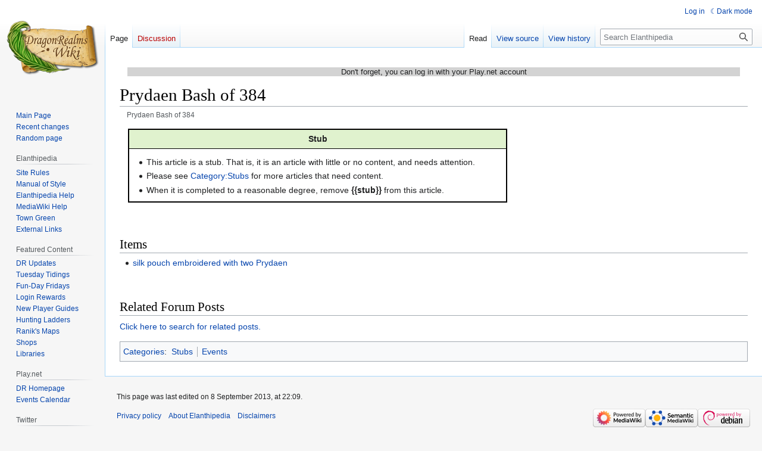

--- FILE ---
content_type: text/html; charset=UTF-8
request_url: https://elanthipedia.play.net/Prydaen_Bash_of_384
body_size: 6614
content:
<!DOCTYPE html>
<html class="client-nojs" lang="en" dir="ltr">
<head>
<meta charset="UTF-8"/>
<title>Prydaen Bash of 384 - Elanthipedia</title>
<script>document.documentElement.className="client-js";RLCONF={"wgBreakFrames":false,"wgSeparatorTransformTable":["",""],"wgDigitTransformTable":["",""],"wgDefaultDateFormat":"dmy","wgMonthNames":["","January","February","March","April","May","June","July","August","September","October","November","December"],"wgRequestId":"d368482dfc0847f4cb62b8fa","wgCSPNonce":false,"wgCanonicalNamespace":"","wgCanonicalSpecialPageName":false,"wgNamespaceNumber":0,"wgPageName":"Prydaen_Bash_of_384","wgTitle":"Prydaen Bash of 384","wgCurRevisionId":249198,"wgRevisionId":249198,"wgArticleId":53341,"wgIsArticle":true,"wgIsRedirect":false,"wgAction":"view","wgUserName":null,"wgUserGroups":["*"],"wgCategories":["Stubs","Events"],"wgPageContentLanguage":"en","wgPageContentModel":"wikitext","wgRelevantPageName":"Prydaen_Bash_of_384","wgRelevantArticleId":53341,"wgIsProbablyEditable":false,"wgRelevantPageIsProbablyEditable":false,"wgRestrictionEdit":[],"wgRestrictionMove":[],"wgVisualEditor":{"pageLanguageCode":"en","pageLanguageDir":"ltr","pageVariantFallbacks":"en"},"wgPageFormsTargetName":null,"wgPageFormsAutocompleteValues":[],"wgPageFormsAutocompleteOnAllChars":false,"wgPageFormsFieldProperties":[],"wgPageFormsCargoFields":[],"wgPageFormsDependentFields":[],"wgPageFormsCalendarValues":[],"wgPageFormsCalendarParams":[],"wgPageFormsCalendarHTML":null,"wgPageFormsGridValues":[],"wgPageFormsGridParams":[],"wgPageFormsContLangYes":null,"wgPageFormsContLangNo":null,"wgPageFormsContLangMonths":[],"wgPageFormsHeightForMinimizingInstances":800,"wgPageFormsShowOnSelect":[],"wgPageFormsScriptPath":"/extensions/PageForms","edgValues":null,"wgPageFormsEDSettings":null,"wgAmericanDates":false,"simpleBatchUploadMaxFilesPerBatch":{"*":1000},"wgVector2022PreviewPages":[],"wgEditSubmitButtonLabelPublish":false};
RLSTATE={"site.styles":"ready","user.styles":"ready","user":"ready","user.options":"loading","smw.tableprinter.datatable.styles":"ready","skins.vector.styles.legacy":"ready","jquery.tablesorter.styles":"ready","ext.visualEditor.desktopArticleTarget.noscript":"ready","ext.DarkMode.styles":"ready"};RLPAGEMODULES=["ext.smw.styles","smw.entityexaminer","site","mediawiki.page.ready","jquery.tablesorter","skins.vector.legacy.js","ext.visualEditor.desktopArticleTarget.init","ext.visualEditor.targetLoader","ext.DarkMode"];</script>
<script>(RLQ=window.RLQ||[]).push(function(){mw.loader.implement("user.options@12s5i",function($,jQuery,require,module){mw.user.tokens.set({"patrolToken":"+\\","watchToken":"+\\","csrfToken":"+\\"});});});</script>
<link rel="stylesheet" href="/load.php?lang=en&amp;modules=ext.DarkMode.styles%7Cext.visualEditor.desktopArticleTarget.noscript%7Cjquery.tablesorter.styles%7Cskins.vector.styles.legacy%7Csmw.tableprinter.datatable.styles&amp;only=styles&amp;skin=vector"/>
<script async="" src="/load.php?lang=en&amp;modules=startup&amp;only=scripts&amp;raw=1&amp;skin=vector"></script>
<style>#mw-indicator-mw-helplink {display:none;}</style>
<meta name="ResourceLoaderDynamicStyles" content=""/>
<link rel="stylesheet" href="/load.php?lang=en&amp;modules=site.styles&amp;only=styles&amp;skin=vector"/>
<meta name="generator" content="MediaWiki 1.39.12"/>
<meta name="format-detection" content="telephone=no"/>
<meta name="viewport" content="width=1000"/>
<link rel="alternate" type="application/rdf+xml" title="Prydaen Bash of 384" href="/index.php?title=Special:ExportRDF/Prydaen_Bash_of_384&amp;xmlmime=rdf"/>
<link rel="icon" href="/favicon.ico"/>
<link rel="search" type="application/opensearchdescription+xml" href="/opensearch_desc.php" title="Elanthipedia (en)"/>
<link rel="EditURI" type="application/rsd+xml" href="https://elanthipedia.play.net/api.php?action=rsd"/>
</head>
<body class="mediawiki ltr sitedir-ltr mw-hide-empty-elt ns-0 ns-subject page-Prydaen_Bash_of_384 rootpage-Prydaen_Bash_of_384 skin-vector action-view skin-vector-legacy vector-feature-language-in-header-enabled vector-feature-language-in-main-page-header-disabled vector-feature-language-alert-in-sidebar-disabled vector-feature-sticky-header-disabled vector-feature-sticky-header-edit-disabled vector-feature-table-of-contents-disabled vector-feature-visual-enhancement-next-disabled"><div id="mw-page-base" class="noprint"></div>
<div id="mw-head-base" class="noprint"></div>
<div id="content" class="mw-body" role="main">
	<a id="top"></a>
	<div id="siteNotice"><div id="mw-dismissablenotice-anonplace"></div><script>(function(){var node=document.getElementById("mw-dismissablenotice-anonplace");if(node){node.outerHTML="\u003Cdiv id=\"localNotice\"\u003E\u003Cdiv class=\"anonnotice\" lang=\"en\" dir=\"ltr\"\u003E\u003Cp\u003EDon't forget, you can log in with your Play.net account\n\u003C/p\u003E\u003C/div\u003E\u003C/div\u003E";}}());</script></div>
	<div class="mw-indicators">
	<div id="mw-indicator-smw-entity-examiner" class="mw-indicator"><div class="smw-entity-examiner smw-indicator-vertical-bar-loader" data-subject="Prydaen_Bash_of_384#0##" data-dir="ltr" data-uselang="" title="Running an examiner in the background"></div></div>
	</div>
	<h1 id="firstHeading" class="firstHeading mw-first-heading"><span class="mw-page-title-main">Prydaen Bash of 384</span></h1>
	<div id="bodyContent" class="vector-body">
		<div id="siteSub" class="noprint">From Elanthipedia</div>
		<div id="contentSub"><span class="subpages"><div id="breadcrumbs2"><span id="breadcrumbs2-currentitle">Prydaen Bash of 384</span></div></span></div>
		<div id="contentSub2"></div>
		
		<div id="jump-to-nav"></div>
		<a class="mw-jump-link" href="#mw-head">Jump to navigation</a>
		<a class="mw-jump-link" href="#searchInput">Jump to search</a>
		<div id="mw-content-text" class="mw-body-content mw-content-ltr" lang="en" dir="ltr"><div class="mw-parser-output"><div style="float: none; border: 2px solid black; background: white; margin: 1em; width: 60%;">
<div style="background: #E0F2CE; padding: 0.3em 0.5em; border-bottom: 1px solid black; text-align: center;"><b>Stub</b></div>
<div style="padding: 0.5em;">
<ul><li>This article is a stub.  That is, it is an article with little or no content, and needs attention.</li>
<li>Please see <a href="/Category:Stubs" title="Category:Stubs">Category:Stubs</a> for more articles that need content.</li>
<li>When it is completed to a reasonable degree, remove <b>{{stub}}</b> from this article.</li></ul>
</div>
</div>
<p><br />
</p>
<h2><span class="mw-headline" id="Items">Items</span></h2>
<ul><li><a href="/Item:Silk_pouch_embroidered_with_two_Prydaen" title="Item:Silk pouch embroidered with two Prydaen">silk pouch embroidered with two Prydaen</a></li></ul>
<p><br />
</p>
<h2><span class="mw-headline" id="Related_Forum_Posts">Related Forum Posts</span></h2>
<p><span class="smw-broadtable-furtherresults"><a href="/Special:Ask/-5B-5BPost-20relates-20to::Prydaen-20Bash-20of-20384-5D-5D/mainlabel%3D/order%3DDESC/sort%3DPosted-5Fon/offset%3D0/format%3Dbroadtable/searchlabel%3DClick-20here-20to-20search-20for-20related-20posts./default%3DNone-20yet./class%3Dsortable-20wikitable-20smwtable" title="Special:Ask/-5B-5BPost-20relates-20to::Prydaen-20Bash-20of-20384-5D-5D/mainlabel=/order=DESC/sort=Posted-5Fon/offset=0/format=broadtable/searchlabel=Click-20here-20to-20search-20for-20related-20posts./default=None-20yet./class=sortable-20wikitable-20smwtable">Click here to search for related posts.</a></span>
</p>
<!-- 
NewPP limit report
Cached time: 20251211011323
Cache expiry: 86400
Reduced expiry: false
Complications: []
[SMW] In‐text annotation parser time: 0.001 seconds
CPU time usage: 0.010 seconds
Real time usage: 0.011 seconds
Preprocessor visited node count: 132/1000000
Post‐expand include size: 2693/2097152 bytes
Template argument size: 365/2097152 bytes
Highest expansion depth: 13/100
Expensive parser function count: 0/100
Unstrip recursion depth: 0/20
Unstrip post‐expand size: 8/5000000 bytes
-->
<!--
Transclusion expansion time report (%,ms,calls,template)
100.00%    5.434      1 -total
 59.13%    3.213      1 Template:RefAl
 52.69%    2.863      1 Template:PostLink
 20.81%    1.131      1 Template:Sloot
 15.86%    0.862      1 Template:Stub
 14.28%    0.776      1 Template:ItemStripper
 10.64%    0.578      2 Template:Cat
  7.67%    0.417      1 Template:ItemStripper2
-->

<!-- Saved in parser cache with key drwiki:pcache:idhash:53341-0!dateformat=default and timestamp 20251211011323 and revision id 249198.
 -->
</div>
<div class="printfooter" data-nosnippet="">Retrieved from "<a dir="ltr" href="https://elanthipedia.play.net/index.php?title=Prydaen_Bash_of_384&amp;oldid=249198">https://elanthipedia.play.net/index.php?title=Prydaen_Bash_of_384&amp;oldid=249198</a>"</div></div>
		<div id="catlinks" class="catlinks" data-mw="interface"><div id="mw-normal-catlinks" class="mw-normal-catlinks"><a href="/Special:Categories" title="Special:Categories">Categories</a>: <ul><li><a href="/Category:Stubs" title="Category:Stubs">Stubs</a></li><li><a href="/Category:Events" title="Category:Events">Events</a></li></ul></div></div>
	</div>
</div>

<div id="mw-navigation">
	<h2>Navigation menu</h2>
	<div id="mw-head">
		

<nav id="p-personal" class="vector-menu mw-portlet mw-portlet-personal vector-user-menu-legacy" aria-labelledby="p-personal-label" role="navigation"  >
	<h3
		id="p-personal-label"
		
		class="vector-menu-heading "
	>
		<span class="vector-menu-heading-label">Personal tools</span>
	</h3>
	<div class="vector-menu-content">
		
		<ul class="vector-menu-content-list"><li id="pt-login" class="mw-list-item"><a href="/index.php?title=Special:UserLogin&amp;returnto=Prydaen+Bash+of+384" title="You are encouraged to log in; however, it is not mandatory [o]" accesskey="o"><span>Log in</span></a></li><li id="pt-darkmode" class="mw-list-item"><a href="#" class="ext-darkmode-link"><span>Dark mode</span></a></li></ul>
		
	</div>
</nav>

		<div id="left-navigation">
			

<nav id="p-namespaces" class="vector-menu mw-portlet mw-portlet-namespaces vector-menu-tabs vector-menu-tabs-legacy" aria-labelledby="p-namespaces-label" role="navigation"  >
	<h3
		id="p-namespaces-label"
		
		class="vector-menu-heading "
	>
		<span class="vector-menu-heading-label">Namespaces</span>
	</h3>
	<div class="vector-menu-content">
		
		<ul class="vector-menu-content-list"><li id="ca-nstab-main" class="selected mw-list-item"><a href="/Prydaen_Bash_of_384" title="View the content page [c]" accesskey="c"><span>Page</span></a></li><li id="ca-talk" class="new mw-list-item"><a href="/index.php?title=Talk:Prydaen_Bash_of_384&amp;action=edit&amp;redlink=1" rel="discussion" title="Discussion about the content page (page does not exist) [t]" accesskey="t"><span>Discussion</span></a></li></ul>
		
	</div>
</nav>

			

<nav id="p-variants" class="vector-menu mw-portlet mw-portlet-variants emptyPortlet vector-menu-dropdown" aria-labelledby="p-variants-label" role="navigation"  >
	<input type="checkbox"
		id="p-variants-checkbox"
		role="button"
		aria-haspopup="true"
		data-event-name="ui.dropdown-p-variants"
		class="vector-menu-checkbox"
		aria-labelledby="p-variants-label"
	/>
	<label
		id="p-variants-label"
		 aria-label="Change language variant"
		class="vector-menu-heading "
	>
		<span class="vector-menu-heading-label">English</span>
	</label>
	<div class="vector-menu-content">
		
		<ul class="vector-menu-content-list"></ul>
		
	</div>
</nav>

		</div>
		<div id="right-navigation">
			

<nav id="p-views" class="vector-menu mw-portlet mw-portlet-views vector-menu-tabs vector-menu-tabs-legacy" aria-labelledby="p-views-label" role="navigation"  >
	<h3
		id="p-views-label"
		
		class="vector-menu-heading "
	>
		<span class="vector-menu-heading-label">Views</span>
	</h3>
	<div class="vector-menu-content">
		
		<ul class="vector-menu-content-list"><li id="ca-view" class="selected mw-list-item"><a href="/Prydaen_Bash_of_384"><span>Read</span></a></li><li id="ca-viewsource" class="mw-list-item"><a href="/index.php?title=Prydaen_Bash_of_384&amp;action=edit" title="This page is protected.&#10;You can view its source [e]" accesskey="e"><span>View source</span></a></li><li id="ca-history" class="mw-list-item"><a href="/index.php?title=Prydaen_Bash_of_384&amp;action=history" title="Past revisions of this page [h]" accesskey="h"><span>View history</span></a></li></ul>
		
	</div>
</nav>

			

<nav id="p-cactions" class="vector-menu mw-portlet mw-portlet-cactions emptyPortlet vector-menu-dropdown" aria-labelledby="p-cactions-label" role="navigation"  title="More options" >
	<input type="checkbox"
		id="p-cactions-checkbox"
		role="button"
		aria-haspopup="true"
		data-event-name="ui.dropdown-p-cactions"
		class="vector-menu-checkbox"
		aria-labelledby="p-cactions-label"
	/>
	<label
		id="p-cactions-label"
		
		class="vector-menu-heading "
	>
		<span class="vector-menu-heading-label">More</span>
	</label>
	<div class="vector-menu-content">
		
		<ul class="vector-menu-content-list"></ul>
		
	</div>
</nav>

			
<div id="p-search" role="search" class="vector-search-box-vue  vector-search-box-show-thumbnail vector-search-box-auto-expand-width vector-search-box">
	<div>
			<h3 >
				<label for="searchInput">Search</label>
			</h3>
		<form action="/index.php" id="searchform"
			class="vector-search-box-form">
			<div id="simpleSearch"
				class="vector-search-box-inner"
				 data-search-loc="header-navigation">
				<input class="vector-search-box-input"
					 type="search" name="search" placeholder="Search Elanthipedia" aria-label="Search Elanthipedia" autocapitalize="sentences" title="Search Elanthipedia [f]" accesskey="f" id="searchInput"
				>
				<input type="hidden" name="title" value="Special:Search">
				<input id="mw-searchButton"
					 class="searchButton mw-fallbackSearchButton" type="submit" name="fulltext" title="Search the pages for this text" value="Search">
				<input id="searchButton"
					 class="searchButton" type="submit" name="go" title="Go to a page with this exact name if it exists" value="Go">
			</div>
		</form>
	</div>
</div>

		</div>
	</div>
	

<div id="mw-panel">
	<div id="p-logo" role="banner">
		<a class="mw-wiki-logo" href="/Main_Page"
			title="Visit the main page"></a>
	</div>
	

<nav id="p-navigation" class="vector-menu mw-portlet mw-portlet-navigation vector-menu-portal portal" aria-labelledby="p-navigation-label" role="navigation"  >
	<h3
		id="p-navigation-label"
		
		class="vector-menu-heading "
	>
		<span class="vector-menu-heading-label">Navigation</span>
	</h3>
	<div class="vector-menu-content">
		
		<ul class="vector-menu-content-list"><li id="n-mainpage" class="mw-list-item"><a href="/Main_Page" title="Visit the main page [z]" accesskey="z"><span>Main Page</span></a></li><li id="n-recentchanges" class="mw-list-item"><a href="/Special:RecentChanges" title="A list of recent changes in the wiki [r]" accesskey="r"><span>Recent changes</span></a></li><li id="n-randompage" class="mw-list-item"><a href="/Special:Random" title="Load a random page [x]" accesskey="x"><span>Random page</span></a></li></ul>
		
	</div>
</nav>

	

<nav id="p-Elanthipedia" class="vector-menu mw-portlet mw-portlet-Elanthipedia vector-menu-portal portal" aria-labelledby="p-Elanthipedia-label" role="navigation"  >
	<h3
		id="p-Elanthipedia-label"
		
		class="vector-menu-heading "
	>
		<span class="vector-menu-heading-label">Elanthipedia</span>
	</h3>
	<div class="vector-menu-content">
		
		<ul class="vector-menu-content-list"><li id="n-Site-Rules" class="mw-list-item"><a href="/elanthipedia:Elanthipedia_Rules"><span>Site Rules</span></a></li><li id="n-Manual-of-Style" class="mw-list-item"><a href="/elanthipedia:Manual_of_Style"><span>Manual of Style</span></a></li><li id="n-Elanthipedia-Help" class="mw-list-item"><a href="/Help:Contents"><span>Elanthipedia Help</span></a></li><li id="n-MediaWiki-Help" class="mw-list-item"><a href="https://www.mediawiki.org/wiki/Special:MyLanguage/Help:Contents"><span>MediaWiki Help</span></a></li><li id="n-Town-Green" class="mw-list-item"><a href="/elanthipedia:Town_Green"><span>Town Green</span></a></li><li id="n-External-Links" class="mw-list-item"><a href="/elanthipedia:External_Links"><span>External Links</span></a></li></ul>
		
	</div>
</nav>


<nav id="p-Featured_Content" class="vector-menu mw-portlet mw-portlet-Featured_Content vector-menu-portal portal" aria-labelledby="p-Featured_Content-label" role="navigation"  >
	<h3
		id="p-Featured_Content-label"
		
		class="vector-menu-heading "
	>
		<span class="vector-menu-heading-label">Featured Content</span>
	</h3>
	<div class="vector-menu-content">
		
		<ul class="vector-menu-content-list"><li id="n-DR-Updates" class="mw-list-item"><a href="/Category:DragonRealms_Updates"><span>DR Updates</span></a></li><li id="n-Tuesday-Tidings" class="mw-list-item"><a href="/Tuesday_Tidings"><span>Tuesday Tidings</span></a></li><li id="n-Fun-Day-Fridays" class="mw-list-item"><a href="/Fun-Day_Fridays"><span>Fun-Day Fridays</span></a></li><li id="n-Login-Rewards" class="mw-list-item"><a href="/Login_rewards"><span>Login Rewards</span></a></li><li id="n-New-Player-Guides" class="mw-list-item"><a href="/Category:New_player_guides"><span>New Player Guides</span></a></li><li id="n-Hunting-Ladders" class="mw-list-item"><a href="/Category:Hunting_ladders"><span>Hunting Ladders</span></a></li><li id="n-Ranik&#039;s-Maps" class="mw-list-item"><a href="/Ranik_Maps"><span>Ranik&#039;s Maps</span></a></li><li id="n-Shops" class="mw-list-item"><a href="/Category:Shops"><span>Shops</span></a></li><li id="n-Libraries" class="mw-list-item"><a href="/Category:Libraries"><span>Libraries</span></a></li></ul>
		
	</div>
</nav>


<nav id="p-Play.net" class="vector-menu mw-portlet mw-portlet-Play_net vector-menu-portal portal" aria-labelledby="p-Play.net-label" role="navigation"  >
	<h3
		id="p-Play.net-label"
		
		class="vector-menu-heading "
	>
		<span class="vector-menu-heading-label">Play.net</span>
	</h3>
	<div class="vector-menu-content">
		
		<ul class="vector-menu-content-list"><li id="n-DR-Homepage" class="mw-list-item"><a href="http://www.play.net/dr" rel="nofollow"><span>DR Homepage</span></a></li><li id="n-Events-Calendar" class="mw-list-item"><a href="http://forums.play.net/calendar?game=dragonrealms" rel="nofollow"><span>Events Calendar</span></a></li></ul>
		
	</div>
</nav>


<nav id="p-Twitter" class="vector-menu mw-portlet mw-portlet-Twitter vector-menu-portal portal" aria-labelledby="p-Twitter-label" role="navigation"  >
	<h3
		id="p-Twitter-label"
		
		class="vector-menu-heading "
	>
		<span class="vector-menu-heading-label">Twitter</span>
	</h3>
	<div class="vector-menu-content">
		
		<ul class="vector-menu-content-list"><li id="n-@dragonrealms" class="mw-list-item"><a href="http://twitter.com/dragonrealms" rel="nofollow"><span>@dragonrealms</span></a></li></ul>
		
	</div>
</nav>


<nav id="p-tb" class="vector-menu mw-portlet mw-portlet-tb vector-menu-portal portal" aria-labelledby="p-tb-label" role="navigation"  >
	<h3
		id="p-tb-label"
		
		class="vector-menu-heading "
	>
		<span class="vector-menu-heading-label">Tools</span>
	</h3>
	<div class="vector-menu-content">
		
		<ul class="vector-menu-content-list"><li id="t-whatlinkshere" class="mw-list-item"><a href="/Special:WhatLinksHere/Prydaen_Bash_of_384" title="A list of all wiki pages that link here [j]" accesskey="j"><span>What links here</span></a></li><li id="t-recentchangeslinked" class="mw-list-item"><a href="/Special:RecentChangesLinked/Prydaen_Bash_of_384" rel="nofollow" title="Recent changes in pages linked from this page [k]" accesskey="k"><span>Related changes</span></a></li><li id="t-specialpages" class="mw-list-item"><a href="/Special:SpecialPages" title="A list of all special pages [q]" accesskey="q"><span>Special pages</span></a></li><li id="t-print" class="mw-list-item"><a href="javascript:print();" rel="alternate" title="Printable version of this page [p]" accesskey="p"><span>Printable version</span></a></li><li id="t-permalink" class="mw-list-item"><a href="/index.php?title=Prydaen_Bash_of_384&amp;oldid=249198" title="Permanent link to this revision of this page"><span>Permanent link</span></a></li><li id="t-info" class="mw-list-item"><a href="/index.php?title=Prydaen_Bash_of_384&amp;action=info" title="More information about this page"><span>Page information</span></a></li><li id="t-smwbrowselink" class="mw-list-item"><a href="/Special:Browse/:Prydaen-5FBash-5Fof-5F384" rel="search"><span>Browse properties</span></a></li><li id="t-cite" class="mw-list-item"><a href="/index.php?title=Special:CiteThisPage&amp;page=Prydaen_Bash_of_384&amp;id=249198&amp;wpFormIdentifier=titleform" title="Information on how to cite this page"><span>Cite this page</span></a></li></ul>
		
	</div>
</nav>

	
</div>

</div>

<footer id="footer" class="mw-footer" role="contentinfo" >
	<ul id="footer-info">
	<li id="footer-info-lastmod"> This page was last edited on 8 September 2013, at 22:09.</li>
</ul>

	<ul id="footer-places">
	<li id="footer-places-privacy"><a href="/elanthipedia:Privacy_policy">Privacy policy</a></li>
	<li id="footer-places-about"><a href="/elanthipedia:About">About Elanthipedia</a></li>
	<li id="footer-places-disclaimer"><a href="/elanthipedia:General_disclaimer">Disclaimers</a></li>
</ul>

	<ul id="footer-icons" class="noprint">
	<li id="footer-poweredbyico"><a href="https://www.mediawiki.org/"><img src="/resources/assets/poweredby_mediawiki_88x31.png" alt="Powered by MediaWiki" srcset="/resources/assets/poweredby_mediawiki_132x47.png 1.5x, /resources/assets/poweredby_mediawiki_176x62.png 2x" width="88" height="31" loading="lazy"/></a><a href="https://www.semantic-mediawiki.org/wiki/Semantic_MediaWiki"><img src="/extensions/SemanticMediaWiki/res/smw/assets/logo_footer_legacy.svg" alt="Powered by Semantic MediaWiki" class="smw-footer" width="88" height="31" loading="lazy"/></a><a href="https://www.debian.org/"><img src="/resources/assets/debian/poweredby_debian_1x.png" alt="Powered by Debian" srcset="/resources/assets/debian/poweredby_debian_1_5x.png 1.5x, /resources/assets/debian/poweredby_debian_2x.png 2x" width="88" height="31" loading="lazy"/></a></li>
</ul>

</footer>

<script>(RLQ=window.RLQ||[]).push(function(){mw.config.set({"wgPageParseReport":{"smw":{"limitreport-intext-parsertime":0.001},"limitreport":{"cputime":"0.010","walltime":"0.011","ppvisitednodes":{"value":132,"limit":1000000},"postexpandincludesize":{"value":2693,"limit":2097152},"templateargumentsize":{"value":365,"limit":2097152},"expansiondepth":{"value":13,"limit":100},"expensivefunctioncount":{"value":0,"limit":100},"unstrip-depth":{"value":0,"limit":20},"unstrip-size":{"value":8,"limit":5000000},"timingprofile":["100.00%    5.434      1 -total"," 59.13%    3.213      1 Template:RefAl"," 52.69%    2.863      1 Template:PostLink"," 20.81%    1.131      1 Template:Sloot"," 15.86%    0.862      1 Template:Stub"," 14.28%    0.776      1 Template:ItemStripper"," 10.64%    0.578      2 Template:Cat","  7.67%    0.417      1 Template:ItemStripper2"]},"cachereport":{"timestamp":"20251211011323","ttl":86400,"transientcontent":false}}});mw.config.set({"wgBackendResponseTime":45});});</script>
</body>
</html>

--- FILE ---
content_type: text/javascript; charset=utf-8
request_url: https://elanthipedia.play.net/load.php?lang=en&modules=startup&only=scripts&raw=1&skin=vector
body_size: 13433
content:
function isCompatible(ua){return!!((function(){'use strict';return!this&&Function.prototype.bind;}())&&'querySelector'in document&&'localStorage'in window&&!ua.match(/MSIE 10|NetFront|Opera Mini|S40OviBrowser|MeeGo|Android.+Glass|^Mozilla\/5\.0 .+ Gecko\/$|googleweblight|PLAYSTATION|PlayStation/));}if(!isCompatible(navigator.userAgent)){document.documentElement.className=document.documentElement.className.replace(/(^|\s)client-js(\s|$)/,'$1client-nojs$2');while(window.NORLQ&&NORLQ[0]){NORLQ.shift()();}NORLQ={push:function(fn){fn();}};RLQ={push:function(){}};}else{if(window.performance&&performance.mark){performance.mark('mwStartup');}(function(){'use strict';var con=window.console;function logError(topic,data){if(con.log){var e=data.exception;var msg=(e?'Exception':'Error')+' in '+data.source+(data.module?' in module '+data.module:'')+(e?':':'.');con.log(msg);if(e&&con.warn){con.warn(e);}}}function Map(){this.values=Object.create(null);}Map.prototype={constructor:Map,get:function(selection,fallback){
if(arguments.length<2){fallback=null;}if(typeof selection==='string'){return selection in this.values?this.values[selection]:fallback;}var results;if(Array.isArray(selection)){results={};for(var i=0;i<selection.length;i++){if(typeof selection[i]==='string'){results[selection[i]]=selection[i]in this.values?this.values[selection[i]]:fallback;}}return results;}if(selection===undefined){results={};for(var key in this.values){results[key]=this.values[key];}return results;}return fallback;},set:function(selection,value){if(arguments.length>1){if(typeof selection==='string'){this.values[selection]=value;return true;}}else if(typeof selection==='object'){for(var key in selection){this.values[key]=selection[key];}return true;}return false;},exists:function(selection){return typeof selection==='string'&&selection in this.values;}};var log=function(){};log.warn=con.warn?Function.prototype.bind.call(con.warn,con):function(){};var mw={now:function(){var perf=window.performance;var navStart=perf&&perf.timing&&perf.timing.navigationStart;
mw.now=navStart&&perf.now?function(){return navStart+perf.now();}:Date.now;return mw.now();},trackQueue:[],track:function(topic,data){mw.trackQueue.push({topic:topic,data:data});},trackError:function(topic,data){mw.track(topic,data);logError(topic,data);},Map:Map,config:new Map(),messages:new Map(),templates:new Map(),log:log};window.mw=window.mediaWiki=mw;}());(function(){'use strict';var StringSet,store,hasOwn=Object.hasOwnProperty;function defineFallbacks(){StringSet=window.Set||function(){var set=Object.create(null);return{add:function(value){set[value]=true;},has:function(value){return value in set;}};};}defineFallbacks();function fnv132(str){var hash=0x811C9DC5;for(var i=0;i<str.length;i++){hash+=(hash<<1)+(hash<<4)+(hash<<7)+(hash<<8)+(hash<<24);hash^=str.charCodeAt(i);}hash=(hash>>>0).toString(36).slice(0,5);while(hash.length<5){hash='0'+hash;}return hash;}var isES6Supported=typeof Promise==='function'&&Promise.prototype.finally&&/./g.flags==='g'&&(function(){try{new Function('(a = 0) => a');
return true;}catch(e){return false;}}());var registry=Object.create(null),sources=Object.create(null),handlingPendingRequests=false,pendingRequests=[],queue=[],jobs=[],willPropagate=false,errorModules=[],baseModules=["jquery","mediawiki.base"],marker=document.querySelector('meta[name="ResourceLoaderDynamicStyles"]'),lastCssBuffer,rAF=window.requestAnimationFrame||setTimeout;function addToHead(el,nextNode){if(nextNode&&nextNode.parentNode){nextNode.parentNode.insertBefore(el,nextNode);}else{document.head.appendChild(el);}}function newStyleTag(text,nextNode){var el=document.createElement('style');el.appendChild(document.createTextNode(text));addToHead(el,nextNode);return el;}function flushCssBuffer(cssBuffer){if(cssBuffer===lastCssBuffer){lastCssBuffer=null;}newStyleTag(cssBuffer.cssText,marker);for(var i=0;i<cssBuffer.callbacks.length;i++){cssBuffer.callbacks[i]();}}function addEmbeddedCSS(cssText,callback){if(!lastCssBuffer||cssText.slice(0,7)==='@import'){lastCssBuffer={cssText:'',
callbacks:[]};rAF(flushCssBuffer.bind(null,lastCssBuffer));}lastCssBuffer.cssText+='\n'+cssText;lastCssBuffer.callbacks.push(callback);}function getCombinedVersion(modules){var hashes=modules.reduce(function(result,module){return result+registry[module].version;},'');return fnv132(hashes);}function allReady(modules){for(var i=0;i<modules.length;i++){if(mw.loader.getState(modules[i])!=='ready'){return false;}}return true;}function allWithImplicitReady(module){return allReady(registry[module].dependencies)&&(baseModules.indexOf(module)!==-1||allReady(baseModules));}function anyFailed(modules){for(var i=0;i<modules.length;i++){var state=mw.loader.getState(modules[i]);if(state==='error'||state==='missing'){return modules[i];}}return false;}function doPropagation(){var didPropagate=true;var module;while(didPropagate){didPropagate=false;while(errorModules.length){var errorModule=errorModules.shift(),baseModuleError=baseModules.indexOf(errorModule)!==-1;for(module in registry){if(registry[module].state!=='error'&&registry[module].state!=='missing'){
if(baseModuleError&&baseModules.indexOf(module)===-1){registry[module].state='error';didPropagate=true;}else if(registry[module].dependencies.indexOf(errorModule)!==-1){registry[module].state='error';errorModules.push(module);didPropagate=true;}}}}for(module in registry){if(registry[module].state==='loaded'&&allWithImplicitReady(module)){execute(module);didPropagate=true;}}for(var i=0;i<jobs.length;i++){var job=jobs[i];var failed=anyFailed(job.dependencies);if(failed!==false||allReady(job.dependencies)){jobs.splice(i,1);i-=1;try{if(failed!==false&&job.error){job.error(new Error('Failed dependency: '+failed),job.dependencies);}else if(failed===false&&job.ready){job.ready();}}catch(e){mw.trackError('resourceloader.exception',{exception:e,source:'load-callback'});}didPropagate=true;}}}willPropagate=false;}function setAndPropagate(module,state){registry[module].state=state;if(state==='ready'){store.add(module);}else if(state==='error'||state==='missing'){errorModules.push(module);}else if(state!=='loaded'){
return;}if(willPropagate){return;}willPropagate=true;mw.requestIdleCallback(doPropagation,{timeout:1});}function sortDependencies(module,resolved,unresolved){if(!(module in registry)){throw new Error('Unknown module: '+module);}if(typeof registry[module].skip==='string'){var skip=(new Function(registry[module].skip)());registry[module].skip=!!skip;if(skip){registry[module].dependencies=[];setAndPropagate(module,'ready');return;}}if(!unresolved){unresolved=new StringSet();}var deps=registry[module].dependencies;unresolved.add(module);for(var i=0;i<deps.length;i++){if(resolved.indexOf(deps[i])===-1){if(unresolved.has(deps[i])){throw new Error('Circular reference detected: '+module+' -> '+deps[i]);}sortDependencies(deps[i],resolved,unresolved);}}resolved.push(module);}function resolve(modules){var resolved=baseModules.slice();for(var i=0;i<modules.length;i++){sortDependencies(modules[i],resolved);}return resolved;}function resolveStubbornly(modules){var resolved=baseModules.slice();for(var i=0;i<modules.length;i++){
var saved=resolved.slice();try{sortDependencies(modules[i],resolved);}catch(err){resolved=saved;mw.log.warn('Skipped unavailable module '+modules[i]);if(modules[i]in registry){mw.trackError('resourceloader.exception',{exception:err,source:'resolve'});}}}return resolved;}function resolveRelativePath(relativePath,basePath){var relParts=relativePath.match(/^((?:\.\.?\/)+)(.*)$/);if(!relParts){return null;}var baseDirParts=basePath.split('/');baseDirParts.pop();var prefixes=relParts[1].split('/');prefixes.pop();var prefix;while((prefix=prefixes.pop())!==undefined){if(prefix==='..'){baseDirParts.pop();}}return(baseDirParts.length?baseDirParts.join('/')+'/':'')+relParts[2];}function makeRequireFunction(moduleObj,basePath){return function require(moduleName){var fileName=resolveRelativePath(moduleName,basePath);if(fileName===null){return mw.loader.require(moduleName);}if(hasOwn.call(moduleObj.packageExports,fileName)){return moduleObj.packageExports[fileName];}var scriptFiles=moduleObj.script.files;
if(!hasOwn.call(scriptFiles,fileName)){throw new Error('Cannot require undefined file '+fileName);}var result,fileContent=scriptFiles[fileName];if(typeof fileContent==='function'){var moduleParam={exports:{}};fileContent(makeRequireFunction(moduleObj,fileName),moduleParam,moduleParam.exports);result=moduleParam.exports;}else{result=fileContent;}moduleObj.packageExports[fileName]=result;return result;};}function addScript(src,callback){var script=document.createElement('script');script.src=src;script.onload=script.onerror=function(){if(script.parentNode){script.parentNode.removeChild(script);}if(callback){callback();callback=null;}};document.head.appendChild(script);return script;}function queueModuleScript(src,moduleName,callback){pendingRequests.push(function(){if(moduleName!=='jquery'){window.require=mw.loader.require;window.module=registry[moduleName].module;}addScript(src,function(){delete window.module;callback();if(pendingRequests[0]){pendingRequests.shift()();}else{
handlingPendingRequests=false;}});});if(!handlingPendingRequests&&pendingRequests[0]){handlingPendingRequests=true;pendingRequests.shift()();}}function addLink(url,media,nextNode){var el=document.createElement('link');el.rel='stylesheet';if(media){el.media=media;}el.href=url;addToHead(el,nextNode);return el;}function domEval(code){var script=document.createElement('script');if(mw.config.get('wgCSPNonce')!==false){script.nonce=mw.config.get('wgCSPNonce');}script.text=code;document.head.appendChild(script);script.parentNode.removeChild(script);}function enqueue(dependencies,ready,error){if(allReady(dependencies)){if(ready){ready();}return;}var failed=anyFailed(dependencies);if(failed!==false){if(error){error(new Error('Dependency '+failed+' failed to load'),dependencies);}return;}if(ready||error){jobs.push({dependencies:dependencies.filter(function(module){var state=registry[module].state;return state==='registered'||state==='loaded'||state==='loading'||state==='executing';}),ready:ready,
error:error});}dependencies.forEach(function(module){if(registry[module].state==='registered'&&queue.indexOf(module)===-1){queue.push(module);}});mw.loader.work();}function execute(module){if(registry[module].state!=='loaded'){throw new Error('Module in state "'+registry[module].state+'" may not execute: '+module);}registry[module].state='executing';var runScript=function(){var script=registry[module].script;var markModuleReady=function(){setAndPropagate(module,'ready');};var nestedAddScript=function(arr,offset){if(offset>=arr.length){markModuleReady();return;}queueModuleScript(arr[offset],module,function(){nestedAddScript(arr,offset+1);});};try{if(Array.isArray(script)){nestedAddScript(script,0);}else if(typeof script==='function'){if(module==='jquery'){script();}else{script(window.$,window.$,mw.loader.require,registry[module].module);}markModuleReady();}else if(typeof script==='object'&&script!==null){var mainScript=script.files[script.main];if(typeof mainScript!=='function'){throw new Error('Main file in module '+module+' must be a function');
}mainScript(makeRequireFunction(registry[module],script.main),registry[module].module,registry[module].module.exports);markModuleReady();}else if(typeof script==='string'){domEval(script);markModuleReady();}else{markModuleReady();}}catch(e){setAndPropagate(module,'error');mw.trackError('resourceloader.exception',{exception:e,module:module,source:'module-execute'});}};if(registry[module].messages){mw.messages.set(registry[module].messages);}if(registry[module].templates){mw.templates.set(module,registry[module].templates);}var cssPending=0;var cssHandle=function(){cssPending++;return function(){cssPending--;if(cssPending===0){var runScriptCopy=runScript;runScript=undefined;runScriptCopy();}};};if(registry[module].style){for(var key in registry[module].style){var value=registry[module].style[key];if(key==='css'){for(var i=0;i<value.length;i++){addEmbeddedCSS(value[i],cssHandle());}}else if(key==='url'){for(var media in value){var urls=value[media];for(var j=0;j<urls.length;j++){addLink(urls[j],media,marker);
}}}}}if(module==='user'){var siteDeps;var siteDepErr;try{siteDeps=resolve(['site']);}catch(e){siteDepErr=e;runScript();}if(!siteDepErr){enqueue(siteDeps,runScript,runScript);}}else if(cssPending===0){runScript();}}function sortQuery(o){var sorted={};var list=[];for(var key in o){list.push(key);}list.sort();for(var i=0;i<list.length;i++){sorted[list[i]]=o[list[i]];}return sorted;}function buildModulesString(moduleMap){var str=[];var list=[];var p;function restore(suffix){return p+suffix;}for(var prefix in moduleMap){p=prefix===''?'':prefix+'.';str.push(p+moduleMap[prefix].join(','));list.push.apply(list,moduleMap[prefix].map(restore));}return{str:str.join('|'),list:list};}function makeQueryString(params){var str='';for(var key in params){str+=(str?'&':'')+encodeURIComponent(key)+'='+encodeURIComponent(params[key]);}return str;}function batchRequest(batch){if(!batch.length){return;}var sourceLoadScript,currReqBase,moduleMap;function doRequest(){var query=Object.create(currReqBase),packed=buildModulesString(moduleMap);
query.modules=packed.str;query.version=getCombinedVersion(packed.list);query=sortQuery(query);addScript(sourceLoadScript+'?'+makeQueryString(query));}batch.sort();var reqBase={"lang":"en","skin":"vector"};var splits=Object.create(null);for(var b=0;b<batch.length;b++){var bSource=registry[batch[b]].source;var bGroup=registry[batch[b]].group;if(!splits[bSource]){splits[bSource]=Object.create(null);}if(!splits[bSource][bGroup]){splits[bSource][bGroup]=[];}splits[bSource][bGroup].push(batch[b]);}for(var source in splits){sourceLoadScript=sources[source];for(var group in splits[source]){var modules=splits[source][group];currReqBase=Object.create(reqBase);if(group===0&&mw.config.get('wgUserName')!==null){currReqBase.user=mw.config.get('wgUserName');}var currReqBaseLength=makeQueryString(currReqBase).length+23;var length=0;moduleMap=Object.create(null);for(var i=0;i<modules.length;i++){var lastDotIndex=modules[i].lastIndexOf('.'),prefix=modules[i].slice(0,Math.max(0,lastDotIndex)),suffix=modules[i].slice(lastDotIndex+1),
bytesAdded=moduleMap[prefix]?suffix.length+3:modules[i].length+3;if(length&&length+currReqBaseLength+bytesAdded>mw.loader.maxQueryLength){doRequest();length=0;moduleMap=Object.create(null);}if(!moduleMap[prefix]){moduleMap[prefix]=[];}length+=bytesAdded;moduleMap[prefix].push(suffix);}doRequest();}}}function asyncEval(implementations,cb){if(!implementations.length){return;}mw.requestIdleCallback(function(){try{domEval(implementations.join(';'));}catch(err){cb(err);}});}function getModuleKey(module){return module in registry?(module+'@'+registry[module].version):null;}function splitModuleKey(key){var index=key.lastIndexOf('@');if(index===-1||index===0){return{name:key,version:''};}return{name:key.slice(0,index),version:key.slice(index+1)};}function registerOne(module,version,dependencies,group,source,skip){if(module in registry){throw new Error('module already registered: '+module);}version=String(version||'');if(version.slice(-1)==='!'){if(!isES6Supported){return;}version=version.slice(0,-1);
}registry[module]={module:{exports:{}},packageExports:{},version:version,dependencies:dependencies||[],group:typeof group==='undefined'?null:group,source:typeof source==='string'?source:'local',state:'registered',skip:typeof skip==='string'?skip:null};}mw.loader={moduleRegistry:registry,maxQueryLength:2000,addStyleTag:newStyleTag,addScriptTag:addScript,addLinkTag:addLink,enqueue:enqueue,resolve:resolve,work:function(){store.init();var q=queue.length,storedImplementations=[],storedNames=[],requestNames=[],batch=new StringSet();while(q--){var module=queue[q];if(mw.loader.getState(module)==='registered'&&!batch.has(module)){registry[module].state='loading';batch.add(module);var implementation=store.get(module);if(implementation){storedImplementations.push(implementation);storedNames.push(module);}else{requestNames.push(module);}}}queue=[];asyncEval(storedImplementations,function(err){store.stats.failed++;store.clear();mw.trackError('resourceloader.exception',{exception:err,source:'store-eval'
});var failed=storedNames.filter(function(name){return registry[name].state==='loading';});batchRequest(failed);});batchRequest(requestNames);},addSource:function(ids){for(var id in ids){if(id in sources){throw new Error('source already registered: '+id);}sources[id]=ids[id];}},register:function(modules){if(typeof modules!=='object'){registerOne.apply(null,arguments);return;}function resolveIndex(dep){return typeof dep==='number'?modules[dep][0]:dep;}for(var i=0;i<modules.length;i++){var deps=modules[i][2];if(deps){for(var j=0;j<deps.length;j++){deps[j]=resolveIndex(deps[j]);}}registerOne.apply(null,modules[i]);}},implement:function(module,script,style,messages,templates){var split=splitModuleKey(module),name=split.name,version=split.version;if(!(name in registry)){mw.loader.register(name);}if(registry[name].script!==undefined){throw new Error('module already implemented: '+name);}if(version){registry[name].version=version;}registry[name].script=script||null;registry[name].style=style||null;
registry[name].messages=messages||null;registry[name].templates=templates||null;if(registry[name].state!=='error'&&registry[name].state!=='missing'){setAndPropagate(name,'loaded');}},load:function(modules,type){if(typeof modules==='string'&&/^(https?:)?\/?\//.test(modules)){if(type==='text/css'){addLink(modules);}else if(type==='text/javascript'||type===undefined){addScript(modules);}else{throw new Error('Invalid type '+type);}}else{modules=typeof modules==='string'?[modules]:modules;enqueue(resolveStubbornly(modules));}},state:function(states){for(var module in states){if(!(module in registry)){mw.loader.register(module);}setAndPropagate(module,states[module]);}},getState:function(module){return module in registry?registry[module].state:null;},require:function(moduleName){if(mw.loader.getState(moduleName)!=='ready'){throw new Error('Module "'+moduleName+'" is not loaded');}return registry[moduleName].module.exports;}};var hasPendingWrites=false;function flushWrites(){store.prune();
while(store.queue.length){store.set(store.queue.shift());}try{localStorage.removeItem(store.key);var data=JSON.stringify(store);localStorage.setItem(store.key,data);}catch(e){mw.trackError('resourceloader.exception',{exception:e,source:'store-localstorage-update'});}hasPendingWrites=false;}mw.loader.store=store={enabled:null,items:{},queue:[],stats:{hits:0,misses:0,expired:0,failed:0},toJSON:function(){return{items:store.items,vary:store.vary,asOf:Math.ceil(Date.now()/1e7)};},key:"MediaWikiModuleStore:drwiki",vary:"vector:1:en",init:function(){if(this.enabled===null){this.enabled=false;if(true){this.load();}else{this.clear();}}},load:function(){try{var raw=localStorage.getItem(this.key);this.enabled=true;var data=JSON.parse(raw);if(data&&data.vary===this.vary&&data.items&&Date.now()<(data.asOf*1e7)+259e7){this.items=data.items;}}catch(e){}},get:function(module){if(this.enabled){var key=getModuleKey(module);if(key in this.items){this.stats.hits++;return this.items[key];}this.stats.misses++;
}return false;},add:function(module){if(this.enabled){this.queue.push(module);this.requestUpdate();}},set:function(module){var args,encodedScript,descriptor=registry[module],key=getModuleKey(module);if(key in this.items||!descriptor||descriptor.state!=='ready'||!descriptor.version||descriptor.group===1||descriptor.group===0||[descriptor.script,descriptor.style,descriptor.messages,descriptor.templates].indexOf(undefined)!==-1){return;}try{if(typeof descriptor.script==='function'){encodedScript=String(descriptor.script);}else if(typeof descriptor.script==='object'&&descriptor.script&&!Array.isArray(descriptor.script)){encodedScript='{'+'main:'+JSON.stringify(descriptor.script.main)+','+'files:{'+Object.keys(descriptor.script.files).map(function(file){var value=descriptor.script.files[file];return JSON.stringify(file)+':'+(typeof value==='function'?value:JSON.stringify(value));}).join(',')+'}}';}else{encodedScript=JSON.stringify(descriptor.script);}args=[JSON.stringify(key),encodedScript,
JSON.stringify(descriptor.style),JSON.stringify(descriptor.messages),JSON.stringify(descriptor.templates)];}catch(e){mw.trackError('resourceloader.exception',{exception:e,source:'store-localstorage-json'});return;}var src='mw.loader.implement('+args.join(',')+');';if(src.length>1e5){return;}this.items[key]=src;},prune:function(){for(var key in this.items){if(getModuleKey(splitModuleKey(key).name)!==key){this.stats.expired++;delete this.items[key];}}},clear:function(){this.items={};try{localStorage.removeItem(this.key);}catch(e){}},requestUpdate:function(){if(!hasPendingWrites){hasPendingWrites=true;setTimeout(function(){mw.requestIdleCallback(flushWrites);},2000);}}};}());mw.requestIdleCallbackInternal=function(callback){setTimeout(function(){var start=mw.now();callback({didTimeout:false,timeRemaining:function(){return Math.max(0,50-(mw.now()-start));}});},1);};mw.requestIdleCallback=window.requestIdleCallback?window.requestIdleCallback.bind(window):mw.requestIdleCallbackInternal;(function(){
var queue;mw.loader.addSource({"local":"/load.php"});mw.loader.register([["site","18l10",[1]],["site.styles","1nui0",[],2],["filepage","1ljys"],["user","1tdkc",[],0],["user.styles","18fec",[],0],["user.options","12s5i",[],1],["mediawiki.skinning.interface","lznum"],["jquery.makeCollapsible.styles","qx5d5"],["mediawiki.skinning.content.parsoid","154n0"],["jquery","p9z7x"],["es6-polyfills","1xwex",[],null,null,"return Array.prototype.find\u0026\u0026Array.prototype.findIndex\u0026\u0026Array.prototype.includes\u0026\u0026typeof Promise==='function'\u0026\u0026Promise.prototype.finally;"],["web2017-polyfills","5cxhc",[10],null,null,"return'IntersectionObserver'in window\u0026\u0026typeof fetch==='function'\u0026\u0026typeof URL==='function'\u0026\u0026'toJSON'in URL.prototype;"],["mediawiki.base","1bb10",[9]],["jquery.chosen","fjvzv"],["jquery.client","1jnox"],["jquery.color","1y5ur"],["jquery.confirmable","1qc1o",[109]],["jquery.cookie","emj1l"],["jquery.form","1djyv"],["jquery.fullscreen","1lanf"],["jquery.highlightText","a2wnf",[83]],["jquery.hoverIntent","1cahm"],["jquery.i18n","1pu0k",[108]],["jquery.lengthLimit","k5zgm",[67]],["jquery.makeCollapsible","1863g",[7,83]],["jquery.spinner","1rx3f",[26]],["jquery.spinner.styles","153wt"],["jquery.suggestions","1g6wh",[20]],["jquery.tablesorter","owtca",[29,110,83]],["jquery.tablesorter.styles","rwcx6"],["jquery.textSelection","m1do8",[14]],["jquery.throttle-debounce","1p2bq"],["jquery.tipsy","1bftu"],["jquery.ui","1wual"],["moment","x1k6h",[106,83]],["vue","zfi8r!"],["@vue/composition-api","scw0q!",[35]],["vuex","1twvy!",[35]],["wvui","v4ef5!",[36]],["wvui-search","1nhzn!",[35]],["@wikimedia/codex","r6zyv!",[35]],["@wikimedia/codex-search","1p7vn!",[35]],["mediawiki.template","bca94"],["mediawiki.template.mustache","199kg",[42]],["mediawiki.apipretty","185i4"],["mediawiki.api","4z1te",[73,109]],["mediawiki.content.json","1pm0m"],["mediawiki.confirmCloseWindow","1ewwa"],["mediawiki.debug","d8is9",[193]],["mediawiki.diff","paqy5"],["mediawiki.diff.styles","na4y2"],["mediawiki.feedback","dk4zz",[459,201]],["mediawiki.feedlink","1yq8n"],["mediawiki.filewarning","1brek",[193,205]],["mediawiki.ForeignApi","6vgsr",[55]],["mediawiki.ForeignApi.core","llzm2",[80,45,189]],["mediawiki.helplink","wjdrt"],["mediawiki.hlist","1eh1m"],["mediawiki.htmlform","1icg3",[23,83]],["mediawiki.htmlform.ooui","1m5pb",[193]],["mediawiki.htmlform.styles","1mdmd"],["mediawiki.htmlform.ooui.styles","t3imb"],["mediawiki.icon","17xpk"],["mediawiki.inspect","88qa7",[67,83]],["mediawiki.notification","riu8i",[83,89]],["mediawiki.notification.convertmessagebox","1kd6x",[64]],["mediawiki.notification.convertmessagebox.styles","19vc0"],["mediawiki.String","1vc9s"],["mediawiki.pager.styles","eo2ge"],["mediawiki.pager.tablePager","1tupc"],["mediawiki.pulsatingdot","1i1zo"],["mediawiki.searchSuggest","18p6c",[27,45]],["mediawiki.storage","2gicm",[83]],["mediawiki.Title","1345o",[67,83]],["mediawiki.Upload","ooev2",[45]],["mediawiki.ForeignUpload","2bu58",[54,74]],["mediawiki.Upload.Dialog","198dv",[77]],["mediawiki.Upload.BookletLayout","178we",[74,81,34,196,201,206,207]],["mediawiki.ForeignStructuredUpload.BookletLayout","3n0xt",[75,77,113,172,166]],["mediawiki.toc","1jhap",[86]],["mediawiki.Uri","5izs0",[83]],["mediawiki.user","1fogn",[45,86]],["mediawiki.userSuggest","1hhzv",[27,45]],["mediawiki.util","51xco",[14,11]],["mediawiki.checkboxtoggle","159pl"],["mediawiki.checkboxtoggle.styles","1b0zv"],["mediawiki.cookie","dd4ck",[17]],["mediawiki.experiments","dhcyy"],["mediawiki.editfont.styles","12q5o"],["mediawiki.visibleTimeout","xcitq"],["mediawiki.action.delete","1ssul",[23,193]],["mediawiki.action.edit","mstk4",[30,92,45,88,168]],["mediawiki.action.edit.styles","1o953"],["mediawiki.action.edit.collapsibleFooter","za3yf",[24,62,72]],["mediawiki.action.edit.preview","1kz6y",[25,119,81]],["mediawiki.action.history","cpbx3",[24]],["mediawiki.action.history.styles","g8wz5"],["mediawiki.action.protect","1dt0w",[23,193]],["mediawiki.action.view.metadata","13p0w",[104]],["mediawiki.action.view.categoryPage.styles","z9xgj"],["mediawiki.action.view.postEdit","13vzn",[109,64,193,212]],["mediawiki.action.view.redirect","iqcjx"],["mediawiki.action.view.redirectPage","pf1lc"],["mediawiki.action.edit.editWarning","ihdqq",[30,47,109]],["mediawiki.action.view.filepage","mbna9"],["mediawiki.action.styles","g8x3w"],["mediawiki.language","1ysaw",[107]],["mediawiki.cldr","w8zqb",[108]],["mediawiki.libs.pluralruleparser","1kwne"],["mediawiki.jqueryMsg","utsic",[67,106,83,5]],["mediawiki.language.months","1iag2",[106]],["mediawiki.language.names","159lr",[106]],["mediawiki.language.specialCharacters","f8zox",[106]],["mediawiki.libs.jpegmeta","1h4oh"],["mediawiki.page.gallery","19ugl",[115,83]],["mediawiki.page.gallery.styles","16scj"],["mediawiki.page.gallery.slideshow","1f4yv",[45,196,215,217]],["mediawiki.page.ready","1d5sk",[45]],["mediawiki.page.watch.ajax","45qm7",[45]],["mediawiki.page.preview","8a65o",[24,30,45,49,50,193]],["mediawiki.page.image.pagination","kn7b4",[25,83]],["mediawiki.rcfilters.filters.base.styles","1ag7v"],["mediawiki.rcfilters.highlightCircles.seenunseen.styles","iiaks"],["mediawiki.rcfilters.filters.ui","r47kq",[24,80,81,163,202,209,211,212,213,215,216]],["mediawiki.interface.helpers.styles","1r019"],["mediawiki.special","tekih"],["mediawiki.special.apisandbox","1atvw",[24,80,183,169,192]],["mediawiki.special.block","1n3h1",[58,166,182,173,183,180,209]],["mediawiki.misc-authed-ooui","1iw6h",[59,163,168]],["mediawiki.misc-authed-pref","16eja",[5]],["mediawiki.misc-authed-curate","1vp4k",[16,25,45]],["mediawiki.special.changeslist","19kr3"],["mediawiki.special.changeslist.watchlistexpiry","1tnj7",[125,212]],["mediawiki.special.changeslist.enhanced","1kflq"],["mediawiki.special.changeslist.legend","1hyhb"],["mediawiki.special.changeslist.legend.js","qa88i",[24,86]],["mediawiki.special.contributions","1luqq",[24,109,166,192]],["mediawiki.special.edittags","79img",[13,23]],["mediawiki.special.import.styles.ooui","1hzv9"],["mediawiki.special.changecredentials","f9fqt"],["mediawiki.special.changeemail","10bxu"],["mediawiki.special.preferences.ooui","17q0e",[47,88,65,72,173,168]],["mediawiki.special.preferences.styles.ooui","kbfjx"],["mediawiki.special.revisionDelete","13kw3",[23]],["mediawiki.special.search","11pp3",[185]],["mediawiki.special.search.commonsInterwikiWidget","e3z5z",[80,45]],["mediawiki.special.search.interwikiwidget.styles","cxv8q"],["mediawiki.special.search.styles","1murh"],["mediawiki.special.unwatchedPages","mk9s7",[45]],["mediawiki.special.upload","1kaju",[25,45,47,113,125,42]],["mediawiki.special.userlogin.common.styles","1q3ah"],["mediawiki.special.userlogin.login.styles","1w9oo"],["mediawiki.special.createaccount","mbk5h",[45]],["mediawiki.special.userlogin.signup.styles","2q1sd"],["mediawiki.special.userrights","4k0n6",[23,65]],["mediawiki.special.watchlist","lr1n3",[45,193,212]],["mediawiki.ui","1f0wr"],["mediawiki.ui.checkbox","lb50n"],["mediawiki.ui.radio","6ivdx"],["mediawiki.ui.anchor","1yxgk"],["mediawiki.ui.button","9mgrs"],["mediawiki.ui.input","1azzh"],["mediawiki.ui.icon","vzvsl"],["mediawiki.widgets","23k5u",[45,164,196,206,207]],["mediawiki.widgets.styles","1x5du"],["mediawiki.widgets.AbandonEditDialog","1tcrg",[201]],["mediawiki.widgets.DateInputWidget","1axcu",[167,34,196,217]],["mediawiki.widgets.DateInputWidget.styles","12pgn"],["mediawiki.widgets.visibleLengthLimit","m325n",[23,193]],["mediawiki.widgets.datetime","1e730",[83,193,212,216,217]],["mediawiki.widgets.expiry","m5uji",[169,34,196]],["mediawiki.widgets.CheckMatrixWidget","k9si1",[193]],["mediawiki.widgets.CategoryMultiselectWidget","x4tey",[54,196]],["mediawiki.widgets.SelectWithInputWidget","yzuek",[174,196]],["mediawiki.widgets.SelectWithInputWidget.styles","vkr7h"],["mediawiki.widgets.SizeFilterWidget","1hmr4",[176,196]],["mediawiki.widgets.SizeFilterWidget.styles","ceybj"],["mediawiki.widgets.MediaSearch","13spi",[54,81,196]],["mediawiki.widgets.Table","p2qhh",[196]],["mediawiki.widgets.TagMultiselectWidget","1erse",[196]],["mediawiki.widgets.UserInputWidget","jsk5k",[45,196]],["mediawiki.widgets.UsersMultiselectWidget","1m6vb",[45,196]],["mediawiki.widgets.NamespacesMultiselectWidget","pwj2l",[196]],["mediawiki.widgets.TitlesMultiselectWidget","gt95w",[163]],["mediawiki.widgets.TagMultiselectWidget.styles","1rjw4"],["mediawiki.widgets.SearchInputWidget","z70j2",[71,163,212]],["mediawiki.widgets.SearchInputWidget.styles","9327p"],["mediawiki.watchstar.widgets","1gkq3",[192]],["mediawiki.deflate","1ci7b"],["oojs","ewqeo"],["mediawiki.router","1ugrh",[191]],["oojs-router","m96yy",[189]],["oojs-ui","1jh3r",[199,196,201]],["oojs-ui-core","p1ebe",[106,189,195,194,203]],["oojs-ui-core.styles","1c4mv"],["oojs-ui-core.icons","2xrzm"],["oojs-ui-widgets","yjsdo",[193,198]],["oojs-ui-widgets.styles","13ehs"],["oojs-ui-widgets.icons","10vge"],["oojs-ui-toolbars","1ruxz",[193,200]],["oojs-ui-toolbars.icons","1r4f3"],["oojs-ui-windows","8mo99",[193,202]],["oojs-ui-windows.icons","1jlnj"],["oojs-ui.styles.indicators","1p3a9"],["oojs-ui.styles.icons-accessibility","nuakc"],["oojs-ui.styles.icons-alerts","1w74c"],["oojs-ui.styles.icons-content","bbxcb"],["oojs-ui.styles.icons-editing-advanced","s2znv"],["oojs-ui.styles.icons-editing-citation","1by46"],["oojs-ui.styles.icons-editing-core","dvc5l"],["oojs-ui.styles.icons-editing-list","1v2y7"],["oojs-ui.styles.icons-editing-styling","2x2ru"],["oojs-ui.styles.icons-interactions","1cukc"],["oojs-ui.styles.icons-layout","unyax"],["oojs-ui.styles.icons-location","a98iz"],["oojs-ui.styles.icons-media","1ar8j"],["oojs-ui.styles.icons-moderation","10bi7"],["oojs-ui.styles.icons-movement","n0lim"],["oojs-ui.styles.icons-user","xz52q"],["oojs-ui.styles.icons-wikimedia","1tnjh"],["skins.minerva.base.styles","12a6j"],["skins.minerva.content.styles.images","1oa8l"],["skins.minerva.icons.loggedin","16nyd"],["skins.minerva.amc.styles","bf5y6"],["skins.minerva.overflow.icons","z1p5n"],["skins.minerva.icons.wikimedia","rsdhz"],["skins.minerva.icons.images.scripts.misc","1onpq"],["skins.minerva.icons.page.issues.uncolored","il6dd"],["skins.minerva.icons.page.issues.default.color","mfvt4"],["skins.minerva.icons.page.issues.medium.color","6mwlx"],["skins.minerva.mainPage.styles","1em1d"],["skins.minerva.userpage.styles","19xse"],["skins.minerva.talk.styles","5gxxp"],["skins.minerva.personalMenu.icons","1q4ay"],["skins.minerva.mainMenu.advanced.icons","h3gu8"],["skins.minerva.mainMenu.icons","nuxdc"],["skins.minerva.mainMenu.styles","1z108"],["skins.minerva.loggedin.styles","1bz3m"],["skins.minerva.scripts","skvrv",[80,87,118,190,72,159,81,456,226,228,229,227,235,236,239,43]],["skins.minerva.messageBox.styles","1byvm"],["skins.minerva.categories.styles","1bgh6"],["skins.monobook.styles","10pji"],["skins.monobook.scripts","18gpk",[81,205]],["skins.timeless","1wqbp"],["skins.timeless.js","158q7"],["skins.vector.user","1b93e",[],0],["skins.vector.user.styles","1rlz1",[],0],["skins.vector.search","tkov3!",[41,80]],["skins.vector.styles.legacy","lg5yz"],["skins.vector.AB.styles","11r2v"],["skins.vector.styles","15gr3"],["skins.vector.icons.js","k3a95"],["skins.vector.icons","91cw2"],["skins.vector.es6","1xmtq!",[87,117,118,81,251]],["skins.vector.js","krfqj",[117,251]],["skins.vector.legacy.js","omaiv",[117]],["skins.modern","1rv2l"],["ext.categoryTree","1j302",[45]],["ext.categoryTree.styles","1d80w"],["ext.cite.styles","1o8is"],["ext.cite.style","6t36z"],["ext.cite.visualEditor.core","4m7e0",[333]],["ext.cite.visualEditor","t2cv4",[260,259,261,205,208,212]],["ext.cite.ux-enhancements","14f0k"],["ext.citeThisPage","zt3yx"],["ext.inputBox.styles","5e4vo"],["ext.math.styles","1esxo"],["ext.math.scripts","tzadd"],["mw.widgets.MathWbEntitySelector","zc14e",[54,163,"mw.config.values.wbRepo",201]],["ext.math.visualEditor","1395j",[266,325]],["ext.math.visualEditor.mathSymbolsData","ltjso",[269]],["ext.math.visualEditor.mathSymbols","18eu7",[270]],["ext.math.visualEditor.chemSymbolsData","ar9ku",[269]],["ext.math.visualEditor.chemSymbols","s750r",[272]],["ext.nuke.confirm","14ono",[109]],["pdfhandler.messages","9fsnr"],["ext.ReplaceText","1ola7"],["ext.ReplaceTextStyles","1doqs"],["ext.scribunto.errors","s78x0",[33]],["ext.scribunto.logs","c053i"],["ext.scribunto.edit","pr9mn",[25,45]],["ext.pygments","1jukg"],["ext.pygments.linenumbers","1ra7j",[83]],["ext.geshi.visualEditor","16uth",[325]],["ext.templateData","1xaeh"],["ext.templateDataGenerator.editPage","1e7eh"],["ext.templateDataGenerator.data","2zdar",[189]],["ext.templateDataGenerator.editTemplatePage.loading","60i01"],["ext.templateDataGenerator.editTemplatePage","ax3q1",[284,289,286,30,457,45,196,201,212,213,216]],["ext.templateData.images","1k6od"],["socket.io","1g15q"],["dompurify","jdu0z"],["color-picker","jq79v"],["unicodejs","1r04c"],["papaparse","oiasq"],["rangefix","1ext9"],["spark-md5","9kzx3"],["ext.visualEditor.supportCheck","13rwp",[],3],["ext.visualEditor.sanitize","1m52e",[291,314],3],["ext.visualEditor.progressBarWidget","1rnzo",[],3],["ext.visualEditor.tempWikitextEditorWidget","k7mf7",[88,81],3],["ext.visualEditor.desktopArticleTarget.init","1cvjt",[299,297,300,311,30,80,117,72],3],["ext.visualEditor.desktopArticleTarget.noscript","dyk3f"],["ext.visualEditor.targetLoader","9n4ua",[313,311,30,80,72,81],3],["ext.visualEditor.desktopTarget","1eg0k",[],3],["ext.visualEditor.desktopArticleTarget","apetq",[317,322,304,327],3],["ext.visualEditor.collabTarget","5yjhp",[315,321,88,163,212,213],3],["ext.visualEditor.collabTarget.desktop","1s5xf",[306,322,304,327],3],["ext.visualEditor.collabTarget.init","y6pwg",[297,163,192],3],["ext.visualEditor.collabTarget.init.styles","8xxz4"],["ext.visualEditor.ve","1l3o4",[],3],["ext.visualEditor.track","1ma8w",[310],3],["ext.visualEditor.core.utils","pwn7s",[311,192],3],["ext.visualEditor.core.utils.parsing","yk6md",[310],3],["ext.visualEditor.base","174lf",[312,313,293],3],["ext.visualEditor.mediawiki","1ss41",[314,303,28,457],3],["ext.visualEditor.mwsave","1axsr",[325,23,25,49,50,212],3],["ext.visualEditor.articleTarget","1pfsm",[326,316,165],3],["ext.visualEditor.data","waywz",[315]],["ext.visualEditor.core","efl5n",[298,297,14,294,295,296],3],["ext.visualEditor.commentAnnotation","oduq3",[319],3],["ext.visualEditor.rebase","1tydf",[292,336,320,218,290],3],["ext.visualEditor.core.desktop","1ncrc",[319],3],["ext.visualEditor.welcome","2nhv1",[192],3],["ext.visualEditor.switching","tfa3p",[45,192,204,207,209],3],["ext.visualEditor.mwcore","aaxe2",[337,315,324,323,124,70,8,163],3],["ext.visualEditor.mwextensions","1jh3r",[318,348,341,343,328,345,330,342,331,333],3],["ext.visualEditor.mwextensions.desktop","1jh3r",[326,332,78],3],["ext.visualEditor.mwformatting","12g9x",[325],3],["ext.visualEditor.mwimage.core","13isj",[325],3],["ext.visualEditor.mwimage","1w086",[329,177,34,215,219],3],["ext.visualEditor.mwlink","1dwiz",[325],3],["ext.visualEditor.mwmeta","1qgl1",[331,102],3],["ext.visualEditor.mwtransclusion","10nkm",[325,180],3],["treeDiffer","1i331"],["diffMatchPatch","1rln1"],["ext.visualEditor.checkList","87j6z",[319],3],["ext.visualEditor.diffing","1ihq2",[335,319,334],3],["ext.visualEditor.diffPage.init.styles","1u8sf"],["ext.visualEditor.diffLoader","1rup1",[303],3],["ext.visualEditor.diffPage.init","1j8gh",[339,192,204,207],3],["ext.visualEditor.language","vjmmx",[319,457,111],3],["ext.visualEditor.mwlanguage","owb8t",[319],3],["ext.visualEditor.mwalienextension","erzjn",[325],3],["ext.visualEditor.mwwikitext","1fgox",[331,88],3],["ext.visualEditor.mwgallery","1706u",[325,115,177,215],3],["ext.visualEditor.mwsignature","7iust",[333],3],["ext.visualEditor.experimental","1jh3r",[],3],["ext.visualEditor.icons","1jh3r",[349,350,205,206,207,209,210,211,212,213,216,217,218,203],3],["ext.visualEditor.moduleIcons","6b4ua"],["ext.visualEditor.moduleIndicators","hacet"],["ext.wikiEditor","1x1qk",[30,33,112,81,163,208,209,210,211,215,42],4],["ext.wikiEditor.styles","1jyx4",[],4],["ext.wikiEditor.images","1n7q1"],["ext.wikiEditor.realtimepreview","1w5xs",[351,353,119,70,72,212]],["ext.pageforms.main","dcfyu",[360,370,372,387,377,359,385,91]],["ext.pageforms.main.styles","131vj"],["ext.pageforms.browser","1p6a9"],["ext.pageforms.jstree","gytxk",[386]],["ext.pageforms.sortable","dyin2"],["ext.pageforms.autogrow","v7l7q"],["ext.pageforms.popupformedit","1fvdn",[357]],["ext.pageforms.autoedit","zlkgg",[201]],["ext.pageforms.autoeditrating","hil32",[201]],["ext.pageforms.submit","qy9of"],["ext.pageforms.submit.styles","1eogi"],["ext.pageforms.collapsible","7cit7"],["ext.pageforms.imagepreview","1qalo"],["ext.pageforms.checkboxes","rw3sv"],["ext.pageforms.checkboxes.styles","pfen3"],["ext.pageforms.datepicker","1e63d",[386,166]],["ext.pageforms.timepicker","gx36h"],["ext.pageforms.datetimepicker","7dl5m",[386,169]],["ext.pageforms.regexp","1dub3"],["ext.pageforms.rating","10svq",[355]],["ext.pageforms.rating.styles","mhs8a"],["ext.pageforms.simpleupload","1qxzh"],["ext.pageforms.select2","k3scs",[386,109]],["ext.pageforms.select2.styles","twany"],["ext.pageforms.ooui.autocomplete","1p0ka",[386,196]],["ext.pageforms.ooui.combobox","iv8v0",[196]],["ext.pageforms.forminput","tkzfe",[379]],["ext.pageforms.forminput.styles","15eiu"],["ext.pageforms.fullcalendar","jgo4s",[358,377,34]],["ext.pageforms.spreadsheet","skm3g",[377,110,196,201,216,217]],["ext.pageforms.wikieditor","1rbb5"],["ext.pageforms","yxviw"],["ext.pageforms.editwarning","nb4ex",[30,47]],["ext.pageforms.PF_CreateProperty","urc3f"],["ext.pageforms.PF_PageSchemas","bysnu"],["ext.pageforms.PF_CreateTemplate","1d1kj",[380]],["ext.pageforms.PF_CreateClass","y1l8d",[196]],["ext.pageforms.PF_CreateForm","ev68w",[196]],["ext.pageforms.templatedisplay","1s6hk"],["ext.DarkMode","1dflm!",[204]],["ext.DarkMode.styles","2o0x5"],["ext.SimpleBatchUpload.jquery-file-upload","1janl",[33]],["ext.SimpleBatchUpload","1u6eq",[396,45]],["ext.dismissableSiteNotice","1aopq",[17,83]],["ext.dismissableSiteNotice.styles","1954u"],["ext.checkUser","189k5",[28,80,68,72,163,209,212,214,216,218]],["ext.checkUser.styles","1h8x6"],["ext.guidedTour.tour.checkuserinvestigateform","1jrhm",["ext.guidedTour"]],["ext.guidedTour.tour.checkuserinvestigate","16oj9",[400,"ext.guidedTour"]],["ext.smw","hisx5",[410]],["ext.smw.styles","1aidn"],["smw.ui","11vzj",[404,407]],["smw.ui.styles","7rsyj"],["smw.summarytable","ryd7r"],["ext.smw.special.styles","1qrar"],["ext.jquery.async","qr6m6"],["ext.smw.query","e6uxt",[404,83]],["ext.smw.api","c1p6c",[411,73,72]],["ext.jquery.autocomplete","1fdii"],["ext.smw.tooltip.styles","87194"],["ext.smw.tooltip","24sgd",[404,414,45]],["ext.smw.autocomplete","9dnah",["jquery.ui.autocomplete"]],["ext.smw.purge","8ogn2",[45]],["ext.smw.vtabs.styles","1q8a2"],["ext.smw.vtabs","b5kxk"],["ext.smw.modal.styles","1owc0"],["ext.smw.modal","1c6nq"],["smw.special.search.styles","1juck"],["smw.special.search","j8qjy",[405,406]],["ext.smw.postproc","1vpxt",[45]],["ext.smw.suggester","jmsnn",[404]],["ext.smw.suggester.textInput","4pd9x",[425]],["ext.smw.autocomplete.page","baynw",[413,83]],["ext.smw.autocomplete.property","aq8ep",[413,83]],["ext.smw.ask.styles","1t8dh"],["ext.smw.ask","15nfk",[429,405,425,415]],["ext.smw.table.styles","1umkn"],["ext.smw.factbox.styles","njulh"],["ext.smw.factbox","1jh3r"],["ext.smw.browse.styles","ugoxc"],["ext.smw.browse","1fe91",[405,45]],["ext.smw.browse.autocomplete","1jh3r",[427,435]],["ext.smw.admin","1p0ol",[45,450]],["smw.special.facetedsearch.styles","6vgr1"],["smw.special.facetedsearch","1kao8",[452,438]],["ext.smw.personal","3w54x",[415]],["smw.tableprinter.datatable","q429r",[411,455]],["smw.tableprinter.datatable.styles","rfblk"],["ext.smw.deferred.styles","tzjdf"],["ext.smw.deferred","1wpcf",[45,452]],["ext.smw.page.styles","datk3"],["smw.property.page","hx6jv",[415,450]],["smw.content.schema","1epo9"],["smw.content.schemaview","e3ebu",[450]],["smw.jsonview.styles","1205x"],["smw.jsonview","1djzo",[404]],["smw.entityexaminer","5itch",[404,45]],["onoi.rangeslider","tl62p"],["onoi.blobstore","18xy8"],["onoi.clipboard","19o8k"],["onoi.dataTables","1cnwm"],["mobile.startup","1pa3r",[71]],["jquery.uls.data","149oa"],["ext.pageforms.maps","13fy8",[214]],["mediawiki.messagePoster","13b1w",[54]]]);
mw.config.set(window.RLCONF||{});mw.loader.state(window.RLSTATE||{});mw.loader.load(window.RLPAGEMODULES||[]);queue=window.RLQ||[];RLQ=[];RLQ.push=function(fn){if(typeof fn==='function'){fn();}else{RLQ[RLQ.length]=fn;}};while(queue[0]){RLQ.push(queue.shift());}NORLQ={push:function(){}};}());}


--- FILE ---
content_type: text/javascript; charset=utf-8
request_url: https://elanthipedia.play.net/load.php?lang=en&modules=ext.visualEditor.core.utils.parsing%7Cext.visualEditor.desktopArticleTarget.init%7Cext.visualEditor.progressBarWidget%2CsupportCheck%2CtargetLoader%2CtempWikitextEditorWidget%2Ctrack%2Cve&skin=vector&version=1ffi7
body_size: 16704
content:
mw.loader.implement("ext.visualEditor.core.utils.parsing@yk6md",function($,jQuery,require,module){ve.isBlockElement=function(element){var elementName=typeof element==='string'?element:element.nodeName;return ve.elementTypes.block.indexOf(elementName.toLowerCase())!==-1;};ve.isVoidElement=function(element){var elementName=typeof element==='string'?element:element.nodeName;return ve.elementTypes.void.indexOf(elementName.toLowerCase())!==-1;};ve.elementTypes={block:['div','p','table','tbody','thead','tfoot','caption','th','tr','td','ul','ol','li','dl','dt','dd','h1','h2','h3','h4','h5','h6','hgroup','article','aside','body','nav','section','footer','header','figure','figcaption','fieldset','details','blockquote','hr','button','canvas','center','col','colgroup','embed','map','object','pre','progress','video'],void:['area','base','br','col','embed','hr','img','input','link','meta','param','source','track','wbr']};ve.matchTag=function(html,tag){return html.match(new RegExp('<'+tag+'(>|\\s[^>]*>)')
);};ve.addHeadTag=function(docHtml,tagHtml){function insertAfter(match,text){var offset=match.index+match[0].length;return docHtml.slice(0,offset)+text+docHtml.slice(offset);}var headMatch=ve.matchTag(docHtml,'head');if(headMatch){return insertAfter(headMatch,tagHtml);}else{var htmlMatch=ve.matchTag(docHtml,'html');if(htmlMatch){return insertAfter(htmlMatch,'<head>'+tagHtml+'</head>');}else{return'<head>'+tagHtml+'</head>'+docHtml;}}};ve.createDocumentFromHtml=function(html){if(html!==''){if(!ve.matchTag(html,'body')){html='<body>'+html+'</body>';}html=ve.addHeadTag(html,'<meta name="format-detection" content="telephone=no" data-ve-tmp/>');}var newDocument=new DOMParser().parseFromString(html||'<body></body>','text/html');var tmpMeta=newDocument.querySelector('meta[data-ve-tmp]');if(tmpMeta){tmpMeta.parentNode.removeChild(tmpMeta);}return newDocument;};ve.fixBase=function(targetDoc,sourceDoc,fallbackBase){var baseNode=targetDoc.getElementsByTagName('base')[0];if(baseNode){if(!targetDoc.baseURI||targetDoc.baseURI==='about:blank'){
baseNode.setAttribute('href',ve.resolveUrl(baseNode.getAttribute('href'),sourceDoc));if(!targetDoc.baseURI&&fallbackBase){baseNode.setAttribute('href',fallbackBase);}}baseNode.href=baseNode.href;}else if(fallbackBase){baseNode=targetDoc.createElement('base');baseNode.setAttribute('href',fallbackBase);targetDoc.head.appendChild(baseNode);}};ve.properInnerHtml=function(element){return ve.fixupPreBug(element).innerHTML;};ve.properOuterHtml=function(element){return ve.fixupPreBug(element).outerHTML;};ve.fixupPreBug=function(element){if(ve.isPreInnerHtmlBroken===undefined){var div=document.createElement('div');div.innerHTML='<pre>\n\n</pre>';ve.isPreInnerHtmlBroken=div.innerHTML==='<pre>\n</pre>';}if(!ve.isPreInnerHtmlBroken){return element;}var $element=$(element).clone();$element.find('pre, textarea, listing').each(function(){var matches;if(this.firstChild&&this.firstChild.nodeType===Node.TEXT_NODE){matches=this.firstChild.data.match(/^(\r\n|\r|\n)/);if(matches&&matches[1]){this.firstChild.insertData(0,matches[1]);
}}});return $element.get(0);};ve.normalizeAttributeValue=function(name,value,nodeName){var node=document.createElement(nodeName||'div');node.setAttribute(name,value);return node.getAttribute(name)||'';};ve.transformStyleAttributes=function(html,unmask){var maskAttrs=['style','bgcolor','color','width','height','rowspan','colspan'];var xmlDoc=new DOMParser().parseFromString(html,'text/xml');for(var i=0,len=maskAttrs.length;i<len;i++){var fromAttr=unmask?'data-ve-'+maskAttrs[i]:maskAttrs[i];var toAttr=unmask?maskAttrs[i]:'data-ve-'+maskAttrs[i];$(xmlDoc).find('['+fromAttr+']').each(function(){var fromAttrValue=this.getAttribute(fromAttr);if(unmask){this.removeAttribute(fromAttr);var fromAttrNormalized=ve.normalizeAttributeValue(toAttr,fromAttrValue,this.nodeName);var toAttrValue=this.getAttribute(toAttr)||'';if(toAttrValue!==fromAttrNormalized){return;}}this.setAttribute(toAttr,fromAttrValue);});}$(xmlDoc).find(':empty:not('+ve.elementTypes.void.join(',')+')').each(function(){this.appendChild(xmlDoc.createTextNode(''));
});return new XMLSerializer().serializeToString(xmlDoc);};ve.parseXhtml=function(html){if(ve.isStyleAttributeBroken===undefined){ve.isStyleAttributeBroken=ve.normalizeAttributeValue('style','color:#ffd')!=='color:#ffd';}if(ve.isStyleAttributeBroken){html=ve.transformStyleAttributes(html,false);}return ve.createDocumentFromHtml(html);};ve.serializeXhtml=function(doc){return ve.serializeXhtmlElement(doc.documentElement);};ve.serializeXhtmlElement=function(element){if(ve.isStyleAttributeBroken===undefined){ve.isStyleAttributeBroken=ve.normalizeAttributeValue('style','color:#ffd')!=='color:#ffd';}if(!ve.isStyleAttributeBroken){return ve.properOuterHtml(element);}var xml=new XMLSerializer().serializeToString(ve.fixupPreBug(element));xml=xml.replace('<html xmlns="http://www.w3.org/1999/xhtml"','<html');return ve.transformStyleAttributes(xml,true);};ve.resolveUrl=function(url,base){var node=base.createElement('a');node.setAttribute('href',url);return node.href||url;};});mw.loader.implement("ext.visualEditor.desktopArticleTarget.init@1cvjt",{"main":"modules/ve-mw/preinit/ve.init.mw.DesktopArticleTarget.init.js","files":{"modules/ve-mw/preinit/ve.init.mw.DesktopArticleTarget.init.js":function(require,module,exports){(function(){var conf,tabMessages,uri,pageExists,viewUri,veEditUri,veEditSourceUri,init,targetPromise,tabPreference,initialWikitext,oldId,isLoading,tempWikitextEditor,tempWikitextEditorData,$toolbarPlaceholder,$toolbarPlaceholderBar,contentTop,wasFloating,configData=require('./data.json'),veactionToMode={edit:'visual',editsource:'source'},availableModes=[],active=false,targetLoaded=false,plugins=[],welcomeDialogDisabled=false,educationPopupsDisabled=false,$targetContainer=$(document.querySelector('[data-mw-ve-target-container]')||document.getElementById('content'));function showLoading(){if(isLoading){return;}isLoading=true;$('html').addClass('ve-activated ve-loading');if(!init.$loading){init.progressBar=new mw.libs.ve.ProgressBarWidget();
init.$loading=$('<div>').addClass('ve-init-mw-desktopArticleTarget-loading-overlay').append(init.progressBar.$element);}$(document).on('keydown',onDocumentKeyDown);$toolbarPlaceholderBar.append(init.$loading);}function incrementLoadingProgress(){init.progressBar.incrementLoadingProgress();}function clearLoading(){init.progressBar.clearLoading();isLoading=false;$(document).off('keydown',onDocumentKeyDown);$('html').removeClass('ve-loading');if(init.$loading){init.$loading.detach();}if(tempWikitextEditor){teardownTempWikitextEditor();}hideToolbarPlaceholder();}function onWindowScroll(){var scrollTop=$(document.documentElement).scrollTop();var floating=scrollTop>contentTop;if(floating!==wasFloating){var width=$targetContainer.outerWidth();$toolbarPlaceholder.toggleClass('ve-init-mw-desktopArticleTarget-toolbarPlaceholder-floating',floating);$toolbarPlaceholderBar.css('width',width);wasFloating=floating;}}var onWindowScrollListener=mw.util.throttle(onWindowScroll,250);function showToolbarPlaceholder(){
if(!$toolbarPlaceholder){$toolbarPlaceholder=$('<div>').addClass('ve-init-mw-desktopArticleTarget-toolbarPlaceholder');$toolbarPlaceholderBar=$('<div>').addClass('ve-init-mw-desktopArticleTarget-toolbarPlaceholder-bar');$toolbarPlaceholder.append($toolbarPlaceholderBar);}contentTop=$targetContainer.offset().top;wasFloating=null;onWindowScroll();var scrollTopBefore=$(document.documentElement).scrollTop();$targetContainer.prepend($toolbarPlaceholder);$(window).on('scroll',onWindowScrollListener);if(wasFloating){window.scrollTo(0,scrollTopBefore+$toolbarPlaceholder.outerHeight());}setTimeout(function(){$toolbarPlaceholder.addClass('ve-init-mw-desktopArticleTarget-toolbarPlaceholder-open');});}function hideToolbarPlaceholder(){if($toolbarPlaceholder){$(window).off('scroll',onWindowScrollListener);$toolbarPlaceholder.detach();$toolbarPlaceholder.removeClass('ve-init-mw-desktopArticleTarget-toolbarPlaceholder-open');}}function setupTempWikitextEditor(data){var wikitext=data.content;if(wikitext){
wikitext+='\n';}tempWikitextEditor=new mw.libs.ve.MWTempWikitextEditorWidget({value:wikitext});tempWikitextEditorData=data;$('#firstHeading').addClass('ve-init-mw-desktopArticleTarget-uneditableContent');$('#mw-content-text').before(tempWikitextEditor.$element).addClass('oo-ui-element-hidden');$('html').addClass('ve-tempSourceEditing').removeClass('ve-loading');tempWikitextEditor.adjustSize().moveCursorToStart();ve.track('mwedit.ready',{mode:'source',platform:'desktop'});mw.libs.ve.tempWikitextEditor=tempWikitextEditor;mw.hook('ve.wikitextInteractive').fire();}function syncTempWikitextEditor(){var wikitext=tempWikitextEditor.getValue();if(wikitext.slice(-1)==='\n'){wikitext=wikitext.slice(0,-1);}if(wikitext!==tempWikitextEditorData.content){tempWikitextEditorData.content=wikitext;tempWikitextEditorData.fromEditedState=true;}tempWikitextEditorData.initialSourceRange=tempWikitextEditor.getRange();tempWikitextEditor.$element.prop('readonly',true);}function teardownTempWikitextEditor(){
tempWikitextEditor.$element.remove();mw.libs.ve.tempWikitextEditor=tempWikitextEditor=null;tempWikitextEditorData=null;$('#mw-content-text').removeClass('oo-ui-element-hidden');$('html').removeClass('ve-tempSourceEditing');}function abortLoading(){$('html').removeClass('ve-activated');active=false;updateTabs(false);if(history.pushState&&$('#ca-view a').length){history.pushState({tag:'visualeditor'},'',new mw.Uri($('#ca-view a').attr('href')));}clearLoading();}function onDocumentKeyDown(e){if(e.which===27){abortLoading();e.preventDefault();}}function parseSection(section){if(section&&/^(new|\d+|T-\d+)$/.test(section)){return section;}return null;}function getTarget(mode,section){if(!targetPromise){targetPromise=mw.loader.using('ext.visualEditor.targetLoader').then(function(){mw.libs.ve.targetLoader.addPlugin(function(){return mw.loader.using(conf.preloadModules).catch(function(){return $.Deferred().resolve();});});['ext.visualEditor.desktopArticleTarget'].concat(plugins).forEach(mw.libs.ve.targetLoader.addPlugin);
plugins=[];return mw.libs.ve.targetLoader.loadModules(mode);}).then(function(){if(!active){targetPromise=null;return $.Deferred().reject().promise();}var target=ve.init.mw.targetFactory.create(conf.contentModels[mw.config.get('wgPageContentModel')],{modes:availableModes,defaultMode:mode});target.on('deactivate',function(){active=false;updateTabs(false);});target.on('reactivate',function(){try{uri=new mw.Uri(null,{arrayParams:true});}catch(e){uri=viewUri;}activateTarget(getEditModeFromUri(uri),parseSection(uri.query.section));});target.setContainer($targetContainer);targetLoaded=true;return target;},function(e){mw.log.warn('VisualEditor failed to load: '+e);});}targetPromise.then(function(target){target.section=section;});return targetPromise;}function trackActivateStart(initData,link){if(link){link=new mw.Uri($(link).closest('a').attr('href'));}else{link=uri;}if(link&&link.query.wvprov==='sticky-header'){initData.mechanism+='-sticky-header';}ve.track('trace.activate.enter',{mode:initData.mode});
initData.platform='desktop';ve.track('mwedit.init',initData);mw.libs.ve.activationStart=ve.now();}function getTabMessage(key){var tabMsgKey=tabMessages[key];if(!tabMsgKey&&(key==='edit'||key==='create')){tabMsgKey=mw.config.get('skin')+'-view-'+key;if(!mw.message(tabMsgKey).exists()){tabMsgKey='skin-view-'+key;}}return mw.msg(tabMsgKey);}function setEditorPreference(editor){if(!init.isVisualAvailable||(conf.disableForAnons&&mw.config.get('wgUserName')===null)){return $.Deferred().resolve().promise();}if(editor!=='visualeditor'&&editor!=='wikitext'){throw new Error('setEditorPreference called with invalid option: ',editor);}var key=pageExists?'edit':'create',sectionKey='editsection';if(mw.config.get('wgVisualEditorConfig').singleEditTab&&tabPreference==='remember-last'){if($('#ca-view-foreign').length){key+='localdescription';}if(editor==='wikitext'){key+='source';sectionKey+='source';}$('#ca-edit a').text(getTabMessage(key));$('.mw-editsection a').text(getTabMessage(sectionKey));}mw.cookie.set('VEE',editor,{path:'/',expires:30*86400,prefix:''});
if(!mw.user.isAnon()&&mw.user.options.get('visualeditor-editor')!==editor){return new mw.Api().saveOption('visualeditor-editor',editor).then(function(){mw.user.options.set('visualeditor-editor',editor);});}return $.Deferred().resolve().promise();}function updateTabs(editing,mode,isNewSection){var $tab;if(editing){if(isNewSection){$tab=$('#ca-addsection');}else if($('#ca-ve-edit').length){if(!mode||mode==='visual'){$tab=$('#ca-ve-edit');}else{$tab=$('#ca-edit');}}else{$tab=$('#ca-edit');}}else{$tab=$('#ca-view');}$('#p-views').find('li.selected').removeClass('selected');$('#ca-edit, #ca-ve-edit, #ca-addsection').not($tab).removeClass('selected');$tab.addClass('selected');}function scrollToSection(section){if(section==='0'||section==='new'){return;}var $heading;$('#mw-content-text .mw-editsection a:not( .mw-editsection-visualeditor )').each(function(){var linkUri=new mw.Uri(this.href);if(section===parseSection(linkUri.query.section)){$heading=$(this).closest('h1, h2, h3, h4, h5, h6');
return false;}});if(!$heading||!$heading.length){return;}var offset=0;var enableVisualSectionEditing=mw.config.get('wgVisualEditorConfig').enableVisualSectionEditing;if(enableVisualSectionEditing===true||enableVisualSectionEditing==='desktop'){offset=$('#mw-content-text').offset().top;}else{offset=parseInt($heading.css('margin-top'));}var supportsSmoothScroll='scrollBehavior'in document.documentElement.style;var newScrollTop=$heading.offset().top-offset-$toolbarPlaceholder.outerHeight();if(supportsSmoothScroll){window.scroll({top:newScrollTop,behavior:'smooth'});}else{var scrollContainer=document.documentElement;$(scrollContainer).animate({scrollTop:newScrollTop});}}function activateTarget(mode,section,tPromise,modified){var dataPromise;updateTabs(true,mode,section==='new');if(!targetLoaded){dataPromise=mw.loader.using('ext.visualEditor.targetLoader').then(function(){return mw.libs.ve.targetLoader.requestPageData(mode,mw.config.get('wgRelevantPageName'),{sessionStore:true,section:section,
oldId:oldId,targetName:'mwTarget',modified:modified,editintro:uri.query.editintro,preload:uri.query.preload,preloadparams:uri.query.preloadparams,wikitext:mode==='visual'&&modified?$('#wpTextbox1').textSelection('getContents'):undefined});});dataPromise.then(function(response){if(isLoading&&mode==='source'&&section!=='new'&&!(response.visualeditor&&response.visualeditor.recovered)){setupTempWikitextEditor(response.visualeditor);}}).then(incrementLoadingProgress);}showToolbarPlaceholder();mw.hook('ve.activationStart').fire();var visibleSection=null;var visibleSectionOffset=null;if(section===null){var firstVisibleEditSection=null;$('#firstHeading, #mw-content-text .mw-editsection').each(function(){var top=this.getBoundingClientRect().top;if(top>0){firstVisibleEditSection=this;return false;}});if(firstVisibleEditSection&&firstVisibleEditSection.id!=='firstHeading'){var firstVisibleSectionLink=firstVisibleEditSection.querySelector('a');var linkUri=new mw.Uri(firstVisibleSectionLink.href);
visibleSection=parseSection(linkUri.query.section);var firstVisibleHeading=$(firstVisibleEditSection).closest('h1, h2, h3, h4, h5, h6')[0];visibleSectionOffset=firstVisibleHeading.getBoundingClientRect().top;}}else if(mode==='visual'){scrollToSection(section);}showLoading(mode);incrementLoadingProgress();active=true;tPromise=tPromise||getTarget(mode,section);tPromise.then(function(target){target.visibleSection=visibleSection;target.visibleSectionOffset=visibleSectionOffset;incrementLoadingProgress();target.setDefaultMode(mode);if(tempWikitextEditor){syncTempWikitextEditor();}var deactivating=target.deactivatingDeferred||$.Deferred().resolve();return deactivating.then(function(){var activatePromise=target.activate(dataPromise);target.toolbarSetupDeferred.done(function(){hideToolbarPlaceholder();});return activatePromise;});}).then(function(){if(mode==='visual'){ve.track('mwedit.ready',{mode:mode});}else if(!tempWikitextEditor){ve.track('mwedit.ready',{mode:mode});mw.hook('ve.wikitextInteractive').fire();
}ve.track('mwedit.loaded',{mode:mode});}).always(clearLoading);}function activatePageTarget(mode,section,modified,link){trackActivateStart({type:'page',mechanism:mw.config.get('wgArticleId')?'click':'new',mode:mode},link);if(!active){if(uri.query.action!=='edit'&&!(uri.query.veaction in veactionToMode)){if(history.pushState){history.replaceState({tag:'visualeditor'},'',uri);history.pushState({tag:'visualeditor'},'',mode==='source'?veEditSourceUri:veEditUri);}uri=veEditUri;}activateTarget(mode,section,undefined,modified);}}function getLastEditor(){var editor=mw.cookie.get('VEE','');if(!mw.user.isAnon()||!editor||!(editor==='visualeditor'||editor==='wikitext')){editor=mw.user.options.get('visualeditor-editor');}return editor;}function getEditPageEditor(){var isRedLink=!!+uri.query.redlink;if(!mw.config.get('wgVisualEditorConfig').singleEditTab&&!isRedLink){return'wikitext';}switch(tabPreference){case'prefer-ve':return'visualeditor';case'prefer-wt':return'wikitext';case'multi-tab':return isRedLink?
getLastEditor():'wikitext';case'remember-last':default:return getLastEditor();}}function getAvailableEditPageEditor(){switch(getEditPageEditor()){case'visualeditor':if(init.isVisualAvailable){return'visual';}if(init.isWikitextAvailable){return'source';}return null;case'wikitext':default:return init.isWikitextAvailable?'source':null;}}function checkPreferenceOrStorage(prefName,storageKey,cookieName){storageKey=storageKey||prefName;cookieName=cookieName||storageKey;return mw.user.options.get(prefName)||(mw.user.isAnon()&&(mw.storage.get(storageKey)||mw.cookie.get(cookieName,'')));}function setPreferenceOrStorage(prefName,storageKey,cookieName){storageKey=storageKey||prefName;cookieName=cookieName||storageKey;if(mw.user.isAnon()){if(!mw.storage.set(storageKey,1)){mw.cookie.set(cookieName,1,{path:'/',expires:30*86400,prefix:''});}}else{new mw.Api().saveOption(prefName,'1');mw.user.options.set(prefName,'1');}}conf=mw.config.get('wgVisualEditorConfig');tabMessages=conf.tabMessages;viewUri=new mw.Uri(mw.util.getUrl(mw.config.get('wgRelevantPageName')));
try{uri=new mw.Uri(null,{arrayParams:true});}catch(e){uri=viewUri;}oldId=mw.config.get('wgRevisionId')||$('input[name=parentRevId]').val();if(oldId===mw.config.get('wgCurRevisionId')||mw.config.get('wgFlaggedRevsEditLatestRevision')){oldId=undefined;}pageExists=!!mw.config.get('wgRelevantArticleId');var isViewPage=mw.config.get('wgIsArticle')&&!('diff'in uri.query);var isEditPage=mw.config.get('wgAction')==='edit'||mw.config.get('wgAction')==='submit';var pageCanLoadEditor=isViewPage||isEditPage;var pageIsProbablyEditable=mw.config.get('wgIsProbablyEditable')||mw.config.get('wgRelevantPageIsProbablyEditable');if(pageCanLoadEditor){$targetContainer.addClass('ve-init-mw-desktopArticleTarget-targetContainer');}var enable=!!+mw.user.options.get('visualeditor-enable');var tempdisable=!!+mw.user.options.get('visualeditor-betatempdisable');var autodisable=!!+mw.user.options.get('visualeditor-autodisable');tabPreference=mw.user.options.get('visualeditor-tabs');function isOnlyTabVE(){return conf.singleEditTab&&getAvailableEditPageEditor()==='visual';
}function isOnlyTabWikitext(){return conf.singleEditTab&&getAvailableEditPageEditor()==='source';}init={unsupportedList:conf.unsupportedList,addPlugin:function(plugin){plugins.push(plugin);},setupEditLinks:function(){if(init.isWikitextAvailable&&!isOnlyTabVE()){$('.mw-editsection a:not( .mw-editsection-visualeditor ),'+'#ca-edit a,'+'#ca-addsection a').each(function(){var linkUri;try{linkUri=new mw.Uri(this.href);}catch(e){return;}if('action'in linkUri.query){delete linkUri.query.action;linkUri.query.veaction='editsource';$(this).attr('href',linkUri.toString());}});}if(init.isAvailable){if(!init.isSingleEditTab&&init.isVisualAvailable&&!(conf.disableForAnons&&mw.config.get('wgUserName')===null)){init.setupMultiTabSkin();}else if(pageCanLoadEditor&&((init.isVisualAvailable&&isOnlyTabVE())||(init.isWikitextAvailable&&isOnlyTabWikitext()))){$('.mw-editsection a').off('.ve-target').on('click.ve-target',function(e){init.onEditSectionLinkClick(isOnlyTabVE()?'visual':'source',e);});$('#ca-edit').off('.ve-target').on('click.ve-target',function(e){
init.onEditTabClick(isOnlyTabVE()?'visual':'source',e);});}}},setupMultiTabSkin:function(){init.setupMultiTabs();init.setupMultiSectionLinks();},setupMultiTabs:function(){var isMinerva=mw.config.get('skin')==='minerva',$caEdit=$('#ca-edit, li#page-actions-edit'),$caVeEdit=$('#ca-ve-edit');if(pageCanLoadEditor){$caVeEdit.off('.ve-target').on('click.ve-target',init.onEditTabClick.bind(init,'visual'));}if(pageCanLoadEditor){$caEdit.off('.ve-target').on('click.ve-target',init.onEditTabClick.bind(init,'source'));}if(pageCanLoadEditor&&init.isWikitextAvailable){$('#ca-addsection').off('.ve-target').on('click.ve-target',init.onEditTabClick.bind(init,'source'));}if(isMinerva){mw.loader.load(['oojs-ui.styles.icons-editing-advanced','oojs-ui.styles.icons-accessibility']);$caEdit.find('.mw-ui-icon').each(function(){var $icon=$('<b>').addClass('mw-ui-icon mw-ui-icon-element mw-ui-icon-wikiText');$(this).addClass('ve-edit-source').prepend($icon);});$caVeEdit.find('.mw-ui-icon').each(function(){var $icon=$('<b>').addClass('mw-ui-icon mw-ui-icon-element mw-ui-icon-eye');
$(this).addClass('ve-edit-visual').prepend($icon);});}if(init.isVisualAvailable){if(conf.tabPosition==='before'){$caEdit.addClass('collapsible');}else{$caVeEdit.addClass('collapsible');}}},setupMultiSectionLinks:function(){var $editsections=$('#mw-content-text .mw-editsection'),bodyDir=$(document.body).css('direction');if($editsections.css('direction')!==bodyDir){$editsections.css('direction',bodyDir);}var isMinerva=mw.config.get('skin')==='minerva';if(isMinerva){mw.loader.load(['oojs-ui.styles.icons-editing-advanced','oojs-ui.styles.icons-accessibility']);$('#mw-content-text .mw-editsection a:not(.mw-editsection-visualeditor)').each(function(){var $icon=$('<b>').addClass('mw-ui-icon mw-ui-icon-element mw-ui-icon-wikiText');$(this).addClass('ve-edit-source').prepend($icon);});$('#mw-content-text .mw-editsection a.mw-editsection-visualeditor').each(function(){var $icon=$('<b>').addClass('mw-ui-icon mw-ui-icon-element mw-ui-icon-eye');$(this).addClass('ve-edit-visual').prepend($icon);});
}if(pageCanLoadEditor){$editsections.find('.mw-editsection-visualeditor').off('.ve-target').on('click.ve-target',init.onEditSectionLinkClick.bind(init,'visual'));if(init.isWikitextAvailable){$editsections.find('a:not( .mw-editsection-visualeditor )').off('.ve-target').on('click.ve-target',init.onEditSectionLinkClick.bind(init,'source'));}}},isUnmodifiedLeftClick:function(e){return e&&((e.which&&e.which===1&&!(e.shiftKey||e.altKey||e.ctrlKey||e.metaKey))||e.isTrigger);},onEditTabClick:function(mode,e){if(!init.isUnmodifiedLeftClick(e)){return;}if(!active&&mode==='source'&&!init.isWikitextAvailable){return;}e.preventDefault();if(isLoading){return;}var section=$(e.target).closest('#ca-addsection').length?'new':null;if(active){targetPromise.done(function(target){if(target.getDefaultMode()==='source'){if(mode==='visual'){target.switchToVisualEditor();}else if(mode==='source'){target.switchToWikitextSection(section);}}else if(target.getDefaultMode()==='visual'){if(mode==='source'){if(section){
target.switchToWikitextSection(section);}else{target.editSource();}}}});}else{if(section!==null){this.onEditSectionLinkClick(mode,e,section);}else{init.activateVe(mode,e.target);}}},activateVe:function(mode,link){var wikitext=$('#wpTextbox1').textSelection('getContents'),sectionVal=$('input[name=wpSection]').val(),section=sectionVal!==''&&sectionVal!==undefined?sectionVal:null,config=mw.config.get('wgVisualEditorConfig'),canSwitch=config.fullRestbaseUrl||config.allowLossySwitching,modified=mw.config.get('wgAction')==='submit'||(mw.config.get('wgAction')==='edit'&&wikitext!==initialWikitext);if($.fn.dialog){$('.ui-dialog-content').dialog('close');}function releaseOldEditWarning(){$(window).off('beforeunload.editwarning');}if(modified&&!canSwitch){mw.loader.using('ext.visualEditor.switching').done(function(){var windowManager=new OO.ui.WindowManager(),switchWindow=new mw.libs.ve.SwitchConfirmDialog();$(document.body).append(windowManager.$element);windowManager.addWindows([switchWindow]);
windowManager.openWindow(switchWindow).closed.then(function(data){var oldUri;if(data&&data.action==='discard'){releaseOldEditWarning();setEditorPreference('visualeditor');oldUri=veEditUri.clone();delete oldUri.query.veswitched;location.href=oldUri.extend({wteswitched:1});}});});}else{releaseOldEditWarning();activatePageTarget(mode,section,modified,link);}},onEditSectionLinkClick:function(mode,e,section){var linkUri=new mw.Uri(e.target.href),title=mw.Title.newFromText(linkUri.query.title||'');if(!init.isUnmodifiedLeftClick(e)||!('action'in linkUri.query||'veaction'in linkUri.query)||linkUri.getHostPort()!==location.host||title&&title.getPrefixedText()!==new mw.Title(mw.config.get('wgRelevantPageName')).getPrefixedText()){return;}e.preventDefault();if(isLoading){return;}trackActivateStart({type:'section',mechanism:section==='new'?'new':'click',mode:mode},e.target);if(!active){if(uri.query.action!=='edit'&&!(uri.query.veaction in veactionToMode)){if(history.pushState){history.replaceState({tag:'visualeditor'},'',uri);
history.pushState({tag:'visualeditor'},'',linkUri);}}uri=linkUri;if(section===undefined){section=parseSection(linkUri.query.section);}var tPromise=getTarget(mode,section);activateTarget(mode,section,tPromise,e.target);}},shouldShowWelcomeDialog:function(){return!(!mw.config.get('wgVisualEditorConfig').showBetaWelcome||this.isWelcomeDialogSuppressed()||checkPreferenceOrStorage('visualeditor-hidebetawelcome','ve-beta-welcome-dialog'));},isWelcomeDialogSuppressed:function(){return!!(welcomeDialogDisabled||'vehidebetadialog'in new mw.Uri().query||'hidewelcomedialog'in new mw.Uri().query);},stopShowingWelcomeDialog:function(){setPreferenceOrStorage('visualeditor-hidebetawelcome','ve-beta-welcome-dialog');},disableWelcomeDialog:function(){welcomeDialogDisabled=true;},shouldShowEducationPopups:function(){return!(educationPopupsDisabled||checkPreferenceOrStorage('visualeditor-hideusered','ve-hideusered'));},stopShowingEducationPopups:function(){setPreferenceOrStorage('visualeditor-hideusered','ve-hideusered');
},disableEducationPopups:function(){educationPopupsDisabled=true;}};init.isSingleEditTab=conf.singleEditTab&&tabPreference!=='multi-tab';var veEditBaseUri=pageCanLoadEditor?uri:viewUri;if(init.isSingleEditTab){veEditSourceUri=veEditUri=veEditBaseUri.clone().extend({action:'edit'});delete veEditUri.query.veaction;}else{veEditUri=veEditBaseUri.clone().extend({veaction:'edit'});veEditSourceUri=veEditBaseUri.clone().extend({veaction:'editsource'});delete veEditUri.query.action;delete veEditSourceUri.query.action;}if(oldId){veEditUri.extend({oldid:oldId});}init.isAvailable=(VisualEditorSupportCheck()&&(('vesupported'in uri.query)||!$.client.test(init.unsupportedList,null,true)));var enabledForUser=((conf.isBeta?enable:!tempdisable)&&!autodisable);init.isVisualAvailable=(init.isAvailable&&(uri.query.veaction==='edit'||(conf.namespaces.indexOf(new mw.Title(mw.config.get('wgRelevantPageName')).getNamespaceId())!==-1&&enabledForUser))&&Object.prototype.hasOwnProperty.call(conf.contentModels,mw.config.get('wgPageContentModel'))
);init.isWikitextAvailable=(init.isAvailable&&conf.enableWikitext&&mw.user.options.get('visualeditor-newwikitext')&&mw.config.get('wgPageContentModel')==='wikitext');if(init.isVisualAvailable){availableModes.push('visual');}if(init.isWikitextAvailable){availableModes.push('source');}init.setEditorPreference=setEditorPreference;init.updateTabs=updateTabs;mw.libs.ve=$.extend(mw.libs.ve||{},init);if(init.isVisualAvailable){$('html').addClass('ve-available');}else{$('html').addClass('ve-not-available');}function isSupportedEditPage(editUri){return configData.unsupportedEditParams.every(function(param){return editUri.query[param]===undefined;});}function getEditModeFromUri(editUri){if(mw.config.get('wgDiscussionToolsStartNewTopicTool')){return false;}var m=veactionToMode[editUri.query.veaction];if(isViewPage&&init.isAvailable&&availableModes.indexOf(m)!==-1){return m;}if(isEditPage&&isSupportedEditPage(editUri)){if(editUri.query.wteswitched==='1'){return init.isVisualAvailable?'visual':null;
}if(!enabledForUser||$('#ca-viewsource').length||mw.config.get('wgAction')==='submit'){return null;}return getAvailableEditPageEditor();}return null;}$(function(){var showWikitextWelcome=true,section=parseSection(uri.query.section);var requiredSkinElements=$targetContainer.length&&$('#mw-content-text').length&&(isEditPage||$('#ca-edit, #ca-viewsource').length);if(uri.query.action==='edit'&&$('#wpTextbox1').length){initialWikitext=$('#wpTextbox1').textSelection('getContents');}if((init.isVisualAvailable||init.isWikitextAvailable)&&pageCanLoadEditor&&pageIsProbablyEditable&&!requiredSkinElements){mw.log.warn('Your skin is incompatible with VisualEditor. '+'See https://www.mediawiki.org/wiki/Extension:VisualEditor/Skin_requirements for the requirements.');var errorCode=[init.isVisualAvailable,init.isWikitextAvailable,pageCanLoadEditor,pageIsProbablyEditable,requiredSkinElements].map(function(bool){return Number(bool);}).join('-');var err=new Error('Incompatible with VisualEditor: '+errorCode);
err.name='VeIncompatibleSkinWarning';mw.errorLogger.logError(err,'error.visualeditor');}else if(init.isAvailable){var mode=getEditModeFromUri(uri);if(mode){showWikitextWelcome=false;trackActivateStart({type:section===null?'page':'section',mechanism:(section==='new'||!mw.config.get('wgArticleId'))?'url-new':'url',mode:mode});activateTarget(mode,section);}else if(init.isVisualAvailable&&pageCanLoadEditor&&init.isSingleEditTab){$(document.body).append($('<a>').attr({accesskey:mw.msg('accesskey-ca-ve-edit'),href:veEditUri}).on('click.ve-target',init.onEditTabClick.bind(init,'visual')).addClass('oo-ui-element-hidden'));}if(init.isVisualAvailable&&isEditPage&&$('#wpTextbox1').length){mw.loader.load('ext.visualEditor.switching');$('#wpTextbox1').on('wikiEditor-toolbar-doneInitialSections',function(){mw.loader.using('ext.visualEditor.switching').done(function(){var windowManager,editingTabDialog,switchToolbar,popup,showPopup=!!uri.query.veswitched&&!mw.user.options.get('visualeditor-hidesourceswitchpopup'),
toolFactory=new OO.ui.ToolFactory(),toolGroupFactory=new OO.ui.ToolGroupFactory();toolFactory.register(mw.libs.ve.MWEditModeVisualTool);toolFactory.register(mw.libs.ve.MWEditModeSourceTool);switchToolbar=new OO.ui.Toolbar(toolFactory,toolGroupFactory,{classes:['ve-init-mw-editSwitch']});switchToolbar.on('switchEditor',function(m){if(m==='visual'){init.activateVe('visual');$('#wpTextbox1').trigger('wikiEditor-switching-visualeditor');}});switchToolbar.setup([{name:'editMode',type:'list',icon:'edit',title:mw.msg('visualeditor-mweditmode-tooltip'),label:mw.msg('visualeditor-mweditmode-tooltip'),invisibleLabel:true,include:['editModeVisual','editModeSource']}]);popup=new mw.libs.ve.SwitchPopupWidget('source');switchToolbar.tools.editModeVisual.toolGroup.$element.append(popup.$element);switchToolbar.emit('updateState');$('.wikiEditor-ui-toolbar').prepend(switchToolbar.$element);popup.toggle(showPopup);if($('#ca-edit').hasClass('visualeditor-showtabdialog')){$('#ca-edit').removeClass('visualeditor-showtabdialog');
windowManager=new OO.ui.WindowManager();$(document.body).append(windowManager.$element);editingTabDialog=new mw.libs.ve.EditingTabDialog();windowManager.addWindows([editingTabDialog]);windowManager.openWindow(editingTabDialog).closed.then(function(data){windowManager.destroy();if(data&&data.action==='prefer-ve'){location.href=veEditUri;}else if(data&&data.action==='multi-tab'){location.reload();}});}});});mw.libs.ve.setEditorPreference('wikitext');mw.storage.session.remove('ve-docstate');}init.setupEditLinks();}if(pageCanLoadEditor&&showWikitextWelcome&&(init.isVisualAvailable||init.isWikitextAvailable||$('#wpTextbox1').length)&&isEditPage&&init.shouldShowWelcomeDialog()&&pageIsProbablyEditable){mw.loader.using('ext.visualEditor.welcome').done(function(){var windowManager,welcomeDialog;if(!init.shouldShowWelcomeDialog()){return;}windowManager=new OO.ui.WindowManager();welcomeDialog=new mw.libs.ve.WelcomeDialog();$(document.body).append(windowManager.$element);windowManager.addWindows([welcomeDialog]);
windowManager.openWindow(welcomeDialog,{switchable:init.isVisualAvailable,editor:'source'}).closed.then(function(data){windowManager.destroy();if(data&&data.action==='switch-ve'){init.activateVe('visual');}});init.stopShowingWelcomeDialog();});}if(uri.query.venotify){var notify=uri.query.venotify;mw.config.set('wgPostEdit',notify);mw.loader.load('mediawiki.action.view.postEdit');delete uri.query.venotify;if(history.replaceState){history.replaceState(null,'',uri);}}});}());},"modules/ve-mw/preinit/data.json":{"unsupportedEditParams":["undo","undoafter","preview","veswitched"]}}},{"css":[
".ve-active .ve-init-mw-desktopArticleTarget-editableContent #toc,.ve-active #siteNotice,.ve-active .mw-indicators,.ve-active #t-print,.ve-active #t-permalink,.ve-active #p-coll-print_export,.ve-active #t-cite,.ve-active .ve-init-mw-desktopArticleTarget-editableContent,.ve-active .ve-init-mw-tempWikitextEditorWidget{display:none}.ve-deactivating .ve-ui-surface{display:none}.ve-activating{ }.ve-activating .ve-ui-surface{height:0;padding:0 !important; overflow:hidden} .ve-loading .ve-init-mw-desktopArticleTarget-targetContainer \u003E :not(.ve-init-mw-desktopArticleTarget-toolbarPlaceholder):not(.ve-init-mw-desktopArticleTarget),.ve-loading .ve-init-mw-desktopArticleTarget-originalContent,.ve-activated:not(.ve-loading) .ve-init-mw-desktopArticleTarget-uneditableContent{pointer-events:none;-webkit-user-select:none;-moz-user-select:none;-ms-user-select:none;user-select:none;opacity:0.5}.ve-activated .ve-init-mw-desktopArticleTarget-targetContainer #firstHeading{ -webkit-user-select:text;-moz-user-select:text;-ms-user-select:text;user-select:text;pointer-events:auto;cursor:text}.ve-activated .ve-init-mw-desktopArticleTarget-targetContainer #firstHeading a{ pointer-events:none}.ve-activated .ve-init-mw-desktopArticleTarget-originalContent #catlinks{cursor:pointer}.ve-activated .ve-init-mw-desktopArticleTarget-originalContent #catlinks:hover{ background:#e9f2fd}.ve-activated .ve-init-mw-desktopArticleTarget-originalContent #catlinks a{opacity:1} .ve-init-mw-desktopArticleTarget-loading-overlay{z-index:2;position:absolute;width:100%;top:1em}.ve-init-mw-desktopArticleTarget-toolbarPlaceholder{overflow:hidden;transition:height 250ms ease;height:0;padding-bottom:2px; }.ve-init-mw-desktopArticleTarget-toolbarPlaceholder-bar{transform:translateY(-100%);transition:transform 250ms ease}.ve-init-mw-desktopArticleTarget-toolbarPlaceholder-open .ve-init-mw-desktopArticleTarget-toolbarPlaceholder-bar{transform:translateY(0)}.ve-init-mw-desktopArticleTarget-toolbarPlaceholder-floating{transition:none}.ve-init-mw-desktopArticleTarget-toolbarPlaceholder-floating .ve-init-mw-desktopArticleTarget-toolbarPlaceholder-bar{position:fixed;top:0;z-index:1;background:#fff} .oo-ui-element-hidden{display:none !important; } .mw-editsection{ unicode-bidi:-moz-isolate;unicode-bidi:-webkit-isolate;unicode-bidi:isolate}.mw-editsection:before{content:'\\200B'}.mw-editsection a{white-space:nowrap}.mw-editsection-divider{color:#54595d} .ve-init-mw-desktopArticleTarget-toolbarPlaceholder-bar{height:42px;border-bottom:1px solid #c8ccd1;box-shadow:0 1px 1px 0 rgba(0,0,0,0.1)}.ve-init-mw-desktopArticleTarget-toolbarPlaceholder-floating,.ve-init-mw-desktopArticleTarget-toolbarPlaceholder-open{height:42px} .ve-init-mw-desktopArticleTarget-toolbar,.ve-init-mw-desktopArticleTarget-toolbarPlaceholder{font-size:0.875em; margin:-1.14em -1.14em 1.14em -1.14em; }@media screen and (min-width:982px){.ve-init-mw-desktopArticleTarget-toolbar,.ve-init-mw-desktopArticleTarget-toolbarPlaceholder{ margin:-1.43em -1.71em 1.43em -1.71em}}.ve-init-mw-desktopArticleTarget-toolbarPlaceholder-floating{margin-top:0;margin-bottom:0} .ve-activated .vector-menu-tabs .selected{box-shadow:inset 0 -1px 0 #e1f1fc}"
]},{"accesskey-ca-ve-edit":"v","visualeditor-ca-editsource":"Edit source","visualeditor-ca-createsource":"Create source","edit-local":"Edit local description","visualeditor-ca-editlocaldescriptionsource":"Edit local description source","create-local":"Add local description","visualeditor-ca-createlocaldescriptionsource":"Add local description source","editsection":"edit","visualeditor-ca-editsource-section":"edit source","skin-view-edit":"Edit","vector-view-edit":"Edit","skin-view-create":"Create","vector-view-create":"Create"});mw.loader.implement("ext.visualEditor.progressBarWidget@1rnzo",function($,jQuery,require,module){mw.libs.ve=mw.libs.ve||{};mw.libs.ve.ProgressBarWidget=function VeUiMwProgressBarWidget(){this.progressStep=0;this.progressSteps=[[30,3000],[70,2000],[100,1000]];this.$bar=$('<div>').addClass('ve-init-mw-progressBarWidget-bar').css('width',0);this.$element=$('<div>').addClass('ve-init-mw-progressBarWidget').append(this.$bar);};mw.libs.ve.ProgressBarWidget.prototype.setLoadingProgress=function(target,duration){var $bar=this.$bar.stop();$bar.css('transition','width '+duration+'ms ease-in');setTimeout(function(){$bar.css('width',target+'%');});};mw.libs.ve.ProgressBarWidget.prototype.incrementLoadingProgress=function(){var step=this.progressSteps[this.progressStep];if(step){this.setLoadingProgress(step[0],step[1]);this.progressStep++;}};mw.libs.ve.ProgressBarWidget.prototype.clearLoading=function(){this.progressStep=0;this.setLoadingProgress(0,0);};},{"css":[
".ve-init-mw-progressBarWidget{height:1em;overflow:hidden;margin:0 25%}.ve-init-mw-progressBarWidget-bar{height:1em;width:0} .ve-init-mw-progressBarWidget{background-color:#fff;box-sizing:border-box;height:0.875em;border:1px solid #36c;border-radius:0.875em;box-shadow:0 1px 1px rgba(0,0,0,0.15)}.ve-init-mw-progressBarWidget-bar{background-color:#36c;height:0.875em}"]});mw.loader.implement("ext.visualEditor.supportCheck@13rwp",function($,jQuery,require,module){(function(){window.VisualEditorSupportCheck=function(){return((function(){'use strict';return!this&&!!Function.prototype.bind&&!!window.JSON;}())&&!!('contentEditable'in document.createElement('div'))&&!!document.createElementNS&&(function(){var doc;try{doc=new DOMParser().parseFromString('<body></body>','text/html');}catch(e){}return doc instanceof HTMLDocument;}())&&!!(('classList'in document.createElement('_'))||('classList'in document.createElementNS('http://www.w3.org/2000/svg ','g')))&&!!('createSVGRect'in document.createElementNS('http://www.w3.org/2000/svg','svg')));};}());});mw.loader.implement("ext.visualEditor.targetLoader@9n4ua",function($,jQuery,require,module){mw.libs.ve=mw.libs.ve||{};mw.libs.ve.resolveUrl=function(url,base){var node=base.createElement('a');node.setAttribute('href',url);return node.href||url;};mw.libs.ve.decodeURIComponentIntoArticleTitle=function(s,preserveUnderscores){try{s=decodeURIComponent(s);}catch(e){return s;}if(preserveUnderscores){return s;}return s.replace(/_/g,' ');};mw.libs.ve.unwrapParsoidSections=function(element,keepSection){Array.prototype.forEach.call(element.querySelectorAll('section[data-mw-section-id]'),function(section){var parent=section.parentNode,sectionId=section.getAttribute('data-mw-section-id');if(sectionId!==null&&+sectionId>0){section.firstChild.setAttribute('data-mw-section-id',sectionId);}if(keepSection!==undefined&&sectionId===keepSection){return;}while(section.firstChild){parent.insertBefore(section.firstChild,section);}parent.removeChild(section);});};mw.libs.ve.stripParsoidFallbackIds=function(element){
Array.prototype.forEach.call(element.querySelectorAll('span[typeof="mw:FallbackId"][id]:empty'),function(legacySpan){legacySpan.parentNode.removeChild(legacySpan);});};mw.libs.ve.restbaseIdRegExp=/^mw[a-zA-Z0-9\-_]{2,6}$/;mw.libs.ve.stripRestbaseIds=function(doc){var restbaseIdRegExp=mw.libs.ve.restbaseIdRegExp;Array.prototype.forEach.call(doc.querySelectorAll('[id^="mw"]'),function(element){if(restbaseIdRegExp.test(element.id)){element.removeAttribute('id');}});};mw.libs.ve.reduplicateStyles=function(element){Array.prototype.forEach.call(element.querySelectorAll('link[rel~="mw-deduplicated-inline-style"]'),function(link){var href=link.getAttribute('href');if(!href||href.slice(0,'mw-data:'.length)!=='mw-data:'){return;}var key=href.slice('mw-data:'.length);var style=element.querySelector('style[data-mw-deduplicate="'+key+'"]');if(!style){return;}var newStyle=link.ownerDocument.createElement('style');newStyle.setAttribute('data-mw-deduplicate',key);for(var i=0;i<style.childNodes.length;i++){
newStyle.appendChild(style.childNodes[i].cloneNode(true));}Array.prototype.forEach.call(link.attributes,function(attr){if(attr.name!=='rel'&&attr.name!=='href'){newStyle.setAttribute(attr.name,attr.value);}});link.parentNode.replaceChild(newStyle,link);});Array.prototype.forEach.call(element.querySelectorAll('style[data-mw-deduplicate]:empty'),function(style){var key=style.getAttribute('data-mw-deduplicate');var firstStyle=element.querySelector('style[data-mw-deduplicate="'+key+'"]');if(!firstStyle||firstStyle===style){return;}for(var i=0;i<firstStyle.childNodes.length;i++){style.appendChild(firstStyle.childNodes[i].cloneNode(true));}});};mw.libs.ve.deduplicateStyles=function(element){function isFosterablePosition(node){var fosterablePositions=['table','thead','tbody','tfoot','tr'];return node&&fosterablePositions.indexOf(node.parentNode.nodeName.toLowerCase())!==-1;}var styleTagKeys={};Array.prototype.forEach.call(element.querySelectorAll('style[data-mw-deduplicate]'),function(style){
var key=style.getAttribute('data-mw-deduplicate');if(!styleTagKeys[key]){styleTagKeys[key]=true;return;}if(!isFosterablePosition(style)){var link=style.ownerDocument.createElement('link');link.setAttribute('rel','mw-deduplicated-inline-style');link.setAttribute('href','mw-data:'+key);Array.prototype.forEach.call(style.attributes,function(attr){if(attr.name!=='rel'&&attr.name!=='data-mw-deduplicate'){link.setAttribute(attr.name,attr.value);}});style.parentNode.replaceChild(link,style);}else{style.innerHTML='';}});};mw.libs.ve.fixFragmentLinks=function(container,docTitle,prefix){var docTitleText=docTitle.getPrefixedText();prefix=prefix||'';Array.prototype.forEach.call(container.querySelectorAll('a[href*="#"]'),function(el){var fragment=null;if(el.getAttribute('href')[0]==='#'){fragment=el.getAttribute('href').slice(1);}else{var targetData=mw.libs.ve.getTargetDataFromHref(el.href,el.ownerDocument);if(targetData.isInternal){var title=mw.Title.newFromText(targetData.title);if(title&&title.getPrefixedText()===docTitleText){
fragment=new mw.Uri(el.href).fragment;}}}if(fragment!==null){if(!fragment){el.setAttribute('href','#');}else{if(prefix){var target=container.querySelector('#'+$.escapeSelector(fragment));if(target){target.setAttribute('id',prefix+fragment);target.setAttribute('data-mw-id-fixed','');}}el.setAttribute('href','#'+prefix+fragment);}el.removeAttribute('target');}});Array.prototype.forEach.call(container.querySelectorAll('h1, h2, h3, h4, h5, h6'),function(el){if(el.hasAttribute('id')&&!el.hasAttribute('data-mw-id-fixed')){el.removeAttribute('id');}});};mw.libs.ve.getTargetDataFromHref=function(href,doc){function regexEscape(str){return str.replace(/([.?*+^$[\]\\(){}|-])/g,'\\$1');}var isInternal=null;var relativeHref=href.replace(/^https?:/i,'');var externalLinkUrlProtocolsRegExp=new RegExp('^('+mw.config.get('wgUrlProtocols')+')','i');if(!externalLinkUrlProtocolsRegExp.test(href)){isInternal=true;}else{var scriptBase=mw.libs.ve.resolveUrl(mw.config.get('wgScript'),doc).replace(/^https?:/i,'');
if(relativeHref.indexOf(scriptBase)===0){var uri=new mw.Uri(relativeHref);var queryLength=Object.keys(uri.query).length;if((queryLength===1&&uri.query.title)||(queryLength===3&&uri.query.title&&uri.query.action==='edit'&&uri.query.redlink==='1')){href=uri.query.title+(uri.fragment?'#'+uri.fragment:'');isInternal=true;}else if(queryLength>1){href=relativeHref;isInternal=false;}}if(isInternal===null){var articleBase=mw.libs.ve.resolveUrl(mw.config.get('wgArticlePath'),doc).replace(/^https?:/i,'');var articleBaseRegex=new RegExp(regexEscape(articleBase).replace(regexEscape('$1'),'(.*)'));var matches=relativeHref.match(articleBaseRegex);if(matches&&matches[1].split('#')[0].indexOf('?')===-1){href=matches[1];isInternal=true;}else{isInternal=false;}}}var data=mw.libs.ve.parseParsoidResourceName(href);data.isInternal=isInternal;return data;};mw.libs.ve.parseParsoidResourceName=function(resourceName){var matches=resourceName.match(/^(\.\/|)(.*)$/);return{title:mw.libs.ve.decodeURIComponentIntoArticleTitle(matches[2]),
rawTitle:matches[2]};};mw.libs.ve.normalizeParsoidResourceName=function(resourceName){return mw.libs.ve.parseParsoidResourceName(resourceName).title;};(function(){var conf=mw.config.get('wgVisualEditorConfig'),pluginCallbacks=[],modules=['ext.visualEditor.articleTarget'].concat(conf.pluginModules.filter(mw.loader.getState));var uri;try{uri=new mw.Uri();}catch(e){uri=false;}if(uri&&conf.enableWikitext&&(mw.user.options.get('visualeditor-newwikitext')||uri.query.veaction==='editsource')&&mw.loader.getState('ext.visualEditor.mwwikitext')){modules.push('ext.visualEditor.mwwikitext');}var namespaces=mw.config.get('wgNamespaceIds');if(Object.keys(namespaces).some(function(name){return mw.Title.wantSignaturesNamespace(namespaces[name]);})){modules.push('ext.visualEditor.mwsignature');}for(var prefName in conf.preferenceModules){var prefValue=mw.user.options.get(prefName);if(prefValue&&prefValue!=='0'){modules.push(conf.preferenceModules[prefName]);}}mw.libs.ve=mw.libs.ve||{};mw.libs.ve.targetLoader={
addPlugin:function(plugin){if(typeof plugin==='string'){modules.push(plugin);}else{pluginCallbacks.push(plugin);}},loadModules:function(mode){mw.hook('ve.loadModules').fire(this.addPlugin.bind(this));ve.track('trace.moduleLoad.enter',{mode:mode});return mw.loader.using(modules).then(function(){ve.track('trace.moduleLoad.exit',{mode:mode});pluginCallbacks.push(ve.init.platform.getInitializedPromise.bind(ve.init.platform));return $.when.apply($,pluginCallbacks.map(function(callback){return callback();}));});},createCheckboxFields:function(checkboxesDef,widgetConfig){var checkboxFields=[],checkboxesByName={};if(checkboxesDef){Object.keys(checkboxesDef).forEach(function(name){var options=checkboxesDef[name],accesskey=null,title=null;if(options.tooltip){accesskey=mw.message('accesskey-'+options.tooltip).text();title=mw.message('tooltip-'+options.tooltip).text();}if(options['title-message']){title=mw.message(options['title-message']).text();}var $label=mw.message(options['label-message']).parseDom();
var config=$.extend({accessKey:accesskey,classes:['ve-ui-mwSaveDialog-checkbox-'+name]},widgetConfig);var checkbox;switch(options.class){case'OOUI\\DropdownInputWidget':checkbox=new OO.ui.DropdownInputWidget($.extend(config,{value:options.default,options:options.options}));break;default:checkbox=new OO.ui.CheckboxInputWidget($.extend(config,{selected:options.default}));break;}checkboxFields.push(new OO.ui.FieldLayout(checkbox,{align:'inline',label:$label,title:title,invisibleLabel:!!options.invisibleLabel,classes:['ve-ui-mwSaveDialog-field-'+name]}));checkboxesByName[name]=checkbox;});}return{checkboxFields:checkboxFields,checkboxesByName:checkboxesByName};},requestPageData:function(mode,pageName,options){options=options||{};var apiRequest=mode==='source'?this.requestWikitext.bind(this,pageName,options):this.requestParsoidData.bind(this,pageName,options);if(options.sessionStore){var sessionState;try{sessionState=JSON.parse(mw.storage.session.get('ve-docstate'));}catch(e){}if(sessionState){
var request=sessionState.request||{};var enableVisualSectionEditing=conf.enableVisualSectionEditing;var section=request.mode==='source'||enableVisualSectionEditing===true||enableVisualSectionEditing===options.targetName?options.section:null;if(request.pageName===pageName&&request.mode===mode&&request.section===section){var dataPromise=$.Deferred().resolve({visualeditor:$.extend({content:mw.storage.session.get('ve-dochtml')},sessionState.response,{recovered:true})}).promise();if(sessionState.response.oldid===mw.config.get('wgCurRevisionId')){return dataPromise;}else{ve.track=function(){};return mw.loader.using('oojs-ui-windows').then(function(){return OO.ui.confirm(mw.msg('visualeditor-autosave-modified-prompt-message'),{title:mw.msg('visualeditor-autosave-modified-prompt-title'),actions:[{action:'accept',label:mw.msg('visualeditor-autosave-modified-prompt-accept'),flags:['primary','progressive']},{action:'reject',label:mw.msg('visualeditor-autosave-modified-prompt-reject'),flags:'destructive'}
]}).then(function(confirmed){if(confirmed){return dataPromise;}else{mw.storage.session.remove('ve-docstate');return apiRequest();}});});}}}}return apiRequest();},requestParsoidData:function(pageName,options,noRestbase,noMetadata){var section=options.section!==undefined?options.section:null,useRestbase=!noRestbase&&(conf.fullRestbaseUrl||conf.restbaseUrl)&&section===null,switched=false,fromEditedState=false;options=options||{};var data={action:'visualeditor',paction:useRestbase?'metadata':'parse',page:pageName,badetag:options.badetag,uselang:mw.config.get('wgUserLanguage'),editintro:options.editintro,preload:options.preload,preloadparams:options.preloadparams,formatversion:2};if(options.oldId!==undefined){data.oldid=options.oldId;}var start=ve.now();ve.track('trace.apiLoad.enter',{mode:'visual'});var apiXhr,apiPromise;if(!useRestbase&&options.wikitext!==undefined){data.paction='parse';data.stash=true;switched=true;fromEditedState=options.modified;data.wikitext=options.wikitext;data.section=options.section;
data.oldid=options.oldId;apiXhr=new mw.Api().post(data);}else{if(useRestbase&&noMetadata){apiPromise=$.Deferred().resolve({visualeditor:{}}).promise();}else{apiXhr=new mw.Api().get(data);}}if(!apiPromise){apiPromise=apiXhr.then(function(response,jqxhr){ve.track('trace.apiLoad.exit',{mode:'visual'});ve.track('mwtiming.performance.system.apiLoad',{bytes:require('mediawiki.String').byteLength(jqxhr.responseText),duration:ve.now()-start,cacheHit:/hit/i.test(jqxhr.getResponseHeader('X-Cache')),targetName:options.targetName,mode:'visual'});if(response.visualeditor){response.visualeditor.switched=switched;response.visualeditor.fromEditedState=fromEditedState;}return response;});}var dataPromise,abort;if(useRestbase){ve.track('trace.restbaseLoad.enter',{mode:'visual'});var headers={Accept:'text/html; charset=utf-8; profile="https://www.mediawiki.org/wiki/Specs/HTML/2.4.0"','Accept-Language':mw.config.get('wgVisualEditor').pageLanguageCode,'Api-User-Agent':'VisualEditor-MediaWiki/'+mw.config.get('wgVersion')
};var restbaseXhr,pageHtmlUrl;if(options.wikitext!==undefined&&!$('[name=wpSection]').val()){if(conf.fullRestbaseUrl){pageHtmlUrl=conf.fullRestbaseUrl+'v1/transform/wikitext/to/html/';}else{pageHtmlUrl=conf.restbaseUrl.replace('v1/page/html/','v1/transform/wikitext/to/html/');}switched=true;fromEditedState=options.modified;window.onbeforeunload=null;$(window).off('beforeunload');restbaseXhr=$.ajax({url:pageHtmlUrl+encodeURIComponent(pageName)+(data.oldid===undefined?'':'/'+data.oldid),type:'POST',data:{title:pageName,wikitext:options.wikitext,stash:'true'},headers:headers,dataType:'text'});}else{if(conf.fullRestbaseUrl){pageHtmlUrl=conf.fullRestbaseUrl+'v1/page/html/';}else{pageHtmlUrl=conf.restbaseUrl;}restbaseXhr=$.ajax({url:pageHtmlUrl+encodeURIComponent(pageName)+(data.oldid===undefined?'':'/'+data.oldid)+'?redirect=false&stash=true',type:'GET',headers:headers,dataType:'text'});}var restbasePromise=restbaseXhr.then(function(response,status,jqxhr){ve.track('trace.restbaseLoad.exit',{mode:'visual'});
ve.track('mwtiming.performance.system.restbaseLoad',{bytes:require('mediawiki.String').byteLength(jqxhr.responseText),duration:ve.now()-start,targetName:options.targetName,mode:'visual'});return[response,jqxhr.getResponseHeader('etag')];},function(xhr,code,_){if(xhr.status===404){return $.Deferred().resolve(['',undefined]).promise();}else{mw.log.warn('RESTBase load failed: '+xhr.statusText);return $.Deferred().reject(code,xhr,_).promise();}});dataPromise=$.when(apiPromise,restbasePromise).then(function(apiData,restbaseData){if(apiData.visualeditor){if(restbaseData[0]||!apiData.visualeditor.content){apiData.visualeditor.content=restbaseData[0];apiData.visualeditor.etag=restbaseData[1];}apiData.visualeditor.switched=switched;apiData.visualeditor.fromEditedState=fromEditedState;}return apiData;});abort=function(){if(apiXhr){apiXhr.abort();}restbaseXhr.abort();};}else{dataPromise=apiPromise;if(apiXhr){abort=apiXhr.abort;}}return dataPromise.then(function(resp){var etagRegexp=/^(?:W\/)?"?([^"/]+)(?:\/([0-9a-f]{8}-[0-9a-f]{4}-[0-9a-f]{4}-[0-9a-f]{4}-[0-9a-f]{12}))(?:\/([^"]+))?"?$/;
if(useRestbase&&resp.visualeditor.content&&(!resp.visualeditor.etag||!etagRegexp.test(resp.visualeditor.etag))){return mw.libs.ve.targetLoader.requestParsoidData(pageName,$.extend({},options,{badetag:resp.visualeditor.etag||''}),true);}resp.veMode='visual';return resp;}).promise({abort:abort});},requestWikitext:function(pageName,options){options=options||{};var data={action:'visualeditor',paction:'wikitext',page:pageName,uselang:mw.config.get('wgUserLanguage'),editintro:options.editintro,preload:options.preload,preloadparams:options.preloadparams,formatversion:2};if(options.section!==null&&options.section!==undefined){data.section=options.section;}if(options.oldId!==undefined){data.oldid=options.oldId;}var dataPromise=new mw.Api().get(data);return dataPromise.then(function(resp){resp.veMode='source';return resp;}).promise({abort:dataPromise.abort});}};}());(function(){mw.libs.ve=mw.libs.ve||{};mw.libs.ve.targetSaver={preloadDeflate:function(){mw.loader.load('mediawiki.deflate');},
deflate:function(html){return mw.loader.using('mediawiki.deflate').then(function(){return mw.deflate(html);});},getHtml:function(newDoc,oldDoc){function copyAttributes(from,to){Array.prototype.forEach.call(from.attributes,function(attr){to.setAttribute(attr.name,attr.value);});}if(oldDoc){for(var i=0,len=oldDoc.head.childNodes.length;i<len;i++){newDoc.head.appendChild(oldDoc.head.childNodes[i].cloneNode(true));}copyAttributes(oldDoc.documentElement,newDoc.documentElement);copyAttributes(oldDoc.head,newDoc.head);copyAttributes(oldDoc.body,newDoc.body);}$(newDoc).find(['script','noscript','object','style:not( [ data-mw ] )','embed','a[href^="javascript:"]','img[src^="data:"]','div[id="myEventWatcherDiv"]','div[id="sendToInstapaperResults"]','div[id="kloutify"]','div[id^="mittoHidden"]','div.hon.certificateLink','div.donut-container','div.shield-container'].join(',')).each(function(){function truncate(text,l){return text.length>l?text.slice(0,l)+'…':text;}var errorMessage='DOM content matching deny list found:\n'+truncate(this.outerHTML,100)+
'\nContext:\n'+truncate(this.parentNode.outerHTML,200);mw.log.error(errorMessage);var err=new Error(errorMessage);err.name='VeDomDenyListWarning';mw.errorLogger.logError(err,'error.visualeditor');$(this).remove();});$(newDoc).find('[data-mw-section-id]:not( section )').removeAttr('data-mw-section-id');mw.libs.ve.deduplicateStyles(newDoc.body);return'<!doctype html>'+ve.serializeXhtml(newDoc);},deflateDoc:function(doc,oldDoc){return this.deflate(this.getHtml(doc,oldDoc));},saveDoc:function(doc,extraData,options){var saver=this;return this.deflateDoc(doc).then(function(html){return saver.postHtml(html,null,extraData,options);});},postWikitext:function(wikitext,extraData,options){return this.postContent($.extend({wikitext:wikitext},extraData),options);},postHtml:function(html,cacheKey,extraData,options){var saver=this;options=options||{};var data;if(cacheKey){data=$.extend({cachekey:cacheKey},extraData);}else{data=$.extend({html:html},extraData);}return this.postContent(data,options).then(
null,function(code,response){if(options.onCacheKeyFail){options.onCacheKeyFail();}if(code==='badcachekey'){return saver.postHtml(html,null,extraData,options);}return $.Deferred().reject(code,response).promise();});},postContent:function(data,options){options=options||{};var api=options.api||new mw.Api();var start;if(options.now){start=options.now();}data=$.extend({action:'visualeditoredit',paction:'save',useskin:mw.config.get('skin'),mobileformat:!!mw.config.get('wgMFMode'),formatversion:2,errorformat:'html',errorlang:mw.config.get('wgUserLanguage'),errorsuselocal:true,editingStatsId:window.ve&&window.ve.init&&window.ve.init.editingSessionId},data);var action=data.action;var request=api.postWithToken('csrf',data,{contentType:'multipart/form-data'});return request.then(function(response,jqxhr){var responseData=response[action];if(options.track&&options.eventName){var eventData={bytes:require('mediawiki.String').byteLength(jqxhr.responseText),duration:options.now()-start};var fullEventName='performance.system.'+options.eventName+
(responseData.cachekey?'.withCacheKey':'.withoutCacheKey');options.track(fullEventName,eventData);}var error;if(!responseData){error={code:'invalidresponse',html:mw.message('api-clientside-error-invalidresponse').parse()};}else if(responseData.result!=='success'){return $.Deferred().reject('no-error-no-success',response).promise();}else{switch(responseData.paction){case'save':case'serialize':if(typeof responseData.content!=='string'){error={code:'invalidcontent',html:mw.message('api-clientside-error-invalidresponse').parse()};}break;case'diff':if(typeof responseData.diff!=='string'){error={code:'invalidcontent',html:mw.message('api-clientside-error-invalidresponse').parse()};}break;}}if(error){return $.Deferred().reject(error.code,{errors:[error]}).promise();}return responseData;},function(code,response){var responseText=OO.getProp(response,'xhr','responseText');if(responseText&&options.track&&options.eventName){var eventData={bytes:require('mediawiki.String').byteLength(responseText),
duration:options.now()-start};var fullEventName;if(code==='badcachekey'){fullEventName='performance.system.'+options.eventName+'.badCacheKey';}else{fullEventName='performance.system.'+options.eventName+'.withoutCacheKey';}options.track(fullEventName,eventData);}return $.Deferred().reject(code,response).promise();});}};}());},{},{"visualeditor-autosave-modified-prompt-accept":"Resume edit","visualeditor-autosave-modified-prompt-message":"This page was edited since you last loaded it. Would {{GENDER:|you}} like to resume {{GENDER:|your}} edit of the old version, or start a new edit of the latest version?","visualeditor-autosave-modified-prompt-reject":"Start a new edit","visualeditor-autosave-modified-prompt-title":"Resume {{GENDER:|your}} edit?"});mw.loader.implement("ext.visualEditor.tempWikitextEditorWidget@k7mf7",function($,jQuery,require,module){mw.libs.ve=mw.libs.ve||{};mw.libs.ve.MWTempWikitextEditorWidget=function VeUiMwTempWikitextEditorWidget(config){var conf=mw.config.get('wgVisualEditor'),dir=conf.pageLanguageDir,lang=conf.pageLanguageCode;this.$element=$('<textarea>').addClass('ve-init-mw-tempWikitextEditorWidget ').addClass('mw-editfont-'+mw.user.options.get('editfont')).addClass('mw-content-'+dir).attr({lang:lang,dir:dir}).val(config.value);};mw.libs.ve.MWTempWikitextEditorWidget.prototype.moveCursorToStart=function(){this.$element[0].setSelectionRange(0,0);this.focus();return this;};mw.libs.ve.MWTempWikitextEditorWidget.prototype.adjustSize=function(){this.$element.height(this.$element[0].scrollHeight);return this;};mw.libs.ve.MWTempWikitextEditorWidget.prototype.focus=function(){this.$element[0].focus();return this;};mw.libs.ve.MWTempWikitextEditorWidget.prototype.getValue=function(){return this.$element.val();};
mw.libs.ve.MWTempWikitextEditorWidget.prototype.getRange=function(){var input=this.$element[0],start=input.selectionStart,end=input.selectionEnd,isBackwards=input.selectionDirection==='backward';return{from:isBackwards?end:start,to:isBackwards?start:end};};},{"css":[".ve-init-mw-tempWikitextEditorWidget{border:0;padding:0;color:inherit;line-height:1.5em;width:100%; -moz-tab-size:4; tab-size:4; }.ve-init-mw-tempWikitextEditorWidget:focus{outline:0;padding:0}.ve-init-mw-tempWikitextEditorWidget::selection{background:rgba(109,169,247,0.5); }"]});mw.loader.implement("ext.visualEditor.track@1ma8w",function($,jQuery,require,module){(function(){var callbacks=$.Callbacks('memory'),queue=[];ve.track=function(topic,data){queue.push({topic:topic,timeStamp:ve.now(),data:data});callbacks.fire(queue);};ve.trackSubscribe=function(topic,callback){var seen=0;callbacks.add(function(q){var event;for(;seen<q.length;seen++){event=q[seen];if(event.topic.indexOf(topic)===0){callback(event.topic,event.data,event.timeStamp);}}});};ve.trackSubscribeAll=function(callback){ve.trackSubscribe('',callback);};}());});mw.loader.implement("ext.visualEditor.ve@1l3o4",function($,jQuery,require,module){window.ve={};ve.now=function(){var perf=window.performance;var navStart=perf&&perf.timing&&perf.timing.navigationStart;ve.now=navStart&&perf.now?function(){return navStart+perf.now();}:Date.now;return ve.now();};});

--- FILE ---
content_type: image/svg+xml
request_url: https://elanthipedia.play.net/extensions/SemanticMediaWiki/res/smw/assets/logo_footer_legacy.svg
body_size: 8933
content:
<svg xmlns="http://www.w3.org/2000/svg" viewBox="0 0 957.775 335"><defs><linearGradient id="linear-gradient" x1="476.004" x2="481.765" y1="-2541.489" y2="-2871.187" gradientTransform="matrix(1 0 0 -1 0 -2538.963)" gradientUnits="userSpaceOnUse"><stop offset="0" stop-color="#fff"/><stop offset="1" stop-color="#ebebeb"/></linearGradient><linearGradient id="linear-gradient-2" x1="476.004" x2="481.766" y1="-2541.487" y2="-2871.183" gradientTransform="matrix(1 0 0 -1 0 -2538.963)" gradientUnits="userSpaceOnUse"><stop offset="0" stop-color="#c8c8c8"/><stop offset="1" stop-color="#787878"/></linearGradient><style>.cls-4{fill:#164eaf}</style></defs><g id="Badge"><path id="button" d="M54.724 2.7h848.325a51.843 51.843 0 0 1 52.027 51.655v226.291a51.842 51.842 0 0 1-52.027 51.654H54.724A51.843 51.843 0 0 1 2.7 280.646V54.359A51.843 51.843 0 0 1 54.724 2.7z" style="fill:url(#linear-gradient)"/><path d="M903.046 335H54.729C24.547 335 0 310.622 0 280.651V54.359C0 24.388 24.547 0 54.729 0h848.317c30.182 0 54.729 24.388 54.729 54.359v226.292c0 29.971-24.547 54.349-54.729 54.349zM54.729 5.4A49.2 49.2 0 0 0 5.4 54.359v226.292c0 26.985 22.13 48.946 49.326 48.946h848.32c27.195 0 49.325-21.961 49.325-48.946V54.359A49.2 49.2 0 0 0 903.046 5.4z" style="fill:url(#linear-gradient-2)"/><g id="Icon-2" data-name="Icon"><path d="M278.571 277.5H151.64l-63.462-110 63.462-110h126.931l63.461 110zm-120-12H271.64l56.539-98-56.539-98H158.571l-56.539 98z" style="fill:#788cc7"/><circle cx="155.105" cy="63.503" r="30" class="cls-4"/><circle cx="275.105" cy="63.503" r="30" class="cls-4"/><circle cx="95.105" cy="167.503" r="30" class="cls-4"/><circle cx="335.105" cy="167.503" r="30" class="cls-4"/><circle cx="155.105" cy="271.503" r="30" class="cls-4"/><circle cx="275.105" cy="271.503" r="30" class="cls-4"/><circle cx="215.105" cy="167.503" r="60" style="fill:#ffb30f"/></g><path id="MediaWiki_wordmark" d="m478.415 250.824-.094-65.73h-9.678l-24.7 43.567-25.143-43.567h-9.69v65.73h11.218v-43l20.834 35.463h5.229l20.809-36.034.089 43.567h11.129zm59.616-24.79a28.479 28.479 0 0 0-3.127-13.567 22.557 22.557 0 0 0-8.686-9.107 24.617 24.617 0 0 0-12.621-3.24 25.25 25.25 0 0 0-12.844 3.287 23.23 23.23 0 0 0-8.912 9.154 27.027 27.027 0 0 0-3.213 13.192 26.609 26.609 0 0 0 3.3 13.29 23.176 23.176 0 0 0 9.381 9.154 31.509 31.509 0 0 0 25.239 1.219 20.446 20.446 0 0 0 8.22-6.125l-6.059-7.211a17.28 17.28 0 0 1-13.118 5.445 16.616 16.616 0 0 1-10.448-3.241 13.71 13.71 0 0 1-5.2-8.779h37.915q.178-2.252.179-3.474zm-24.426-16.526a13.186 13.186 0 0 1 9.228 3.381 14.017 14.017 0 0 1 4.433 8.826h-27.412a14.186 14.186 0 0 1 4.569-8.873 13.344 13.344 0 0 1 9.182-3.334zm69.478-28.365v25.735a17.7 17.7 0 0 0-6.783-5.078 22.248 22.248 0 0 0-8.775-1.688 24.727 24.727 0 0 0-12.531 3.193 22.627 22.627 0 0 0-8.729 9.026 30.15 30.15 0 0 0 0 26.9 22.528 22.528 0 0 0 8.729 9.061 24.7 24.7 0 0 0 12.531 3.193 22.668 22.668 0 0 0 9.092-1.782 17.547 17.547 0 0 0 6.918-5.351v6.477h10.847v-69.686zm-14.2 60.288a14.124 14.124 0 0 1-7.332-1.923 13.68 13.68 0 0 1-5.156-5.492 18.891 18.891 0 0 1 0-16.522 13.68 13.68 0 0 1 5.152-5.5 14.913 14.913 0 0 1 14.653 0 13.684 13.684 0 0 1 5.164 5.5 18.927 18.927 0 0 1 0 16.526 13.68 13.68 0 0 1-5.156 5.492 14.132 14.132 0 0 1-7.329 1.923zm38.54 9.381h11.308v-50.126h-11.317v50.138zM650.2 200.12a39.271 39.271 0 0 0-11.308 1.594 27.072 27.072 0 0 0-9.134 4.6l4.432 8.544a19.481 19.481 0 0 1 6.645-3.662 25.1 25.1 0 0 1 8-1.313 12.789 12.789 0 0 1 8.99 2.818 10.485 10.485 0 0 1 3.029 8.075v.751H648.4a23.392 23.392 0 0 0-15.245 4.084 13.484 13.484 0 0 0-4.839 10.843 13.951 13.951 0 0 0 2.217 7.747 14.794 14.794 0 0 0 6.285 5.343 22.017 22.017 0 0 0 9.5 1.924 22.438 22.438 0 0 0 9.272-1.736 13.293 13.293 0 0 0 5.925-5.023v6.1h10.675v-29.375a20.947 20.947 0 0 0-5.656-16.026 23 23 0 0 0-16.331-5.3zm-1.536 42.816a10.893 10.893 0 0 1-6.785-1.876 6.058 6.058 0 0 1-2.443-5.082q0-6.665 9.772-6.668h11.671v5.82a10.9 10.9 0 0 1-4.659 5.773 14.185 14.185 0 0 1-7.556 2.017zm118.6-57.849-16.194 50.242-16.02-50.235h-10.843l-16.373 49.954-15.734-49.954h-12.222l20.99 65.726h12.571l15.924-48.637L745 250.82h12.484l21-65.726h-11.222zm18.371 65.725h11.308v-50.126h-11.31v50.138zm60.792 0h13.74L838.1 221.7l20.177-21.018h-13.571l-23.429 22.538v-42.077h-11.308v69.681h11.308v-13.239l8.411-8.263zm18.817 0h11.308v-50.126h-11.3v50.138zm-252.127-56.794a7.275 7.275 0 0 0 5.2-1.931 6.256 6.256 0 0 0 2.036-4.737 5.507 5.507 0 0 0-2.079-4.386 7.751 7.751 0 0 0-5.156-1.751 7.518 7.518 0 0 0-5.155 1.837 6.051 6.051 0 0 0 0 9.131 7.509 7.509 0 0 0 5.155 1.837zm178.219 0a7.276 7.276 0 0 0 5.2-1.931 6.255 6.255 0 0 0 2.036-4.729 5.507 5.507 0 0 0-2.083-4.394 7.751 7.751 0 0 0-5.156-1.751 7.523 7.523 0 0 0-5.156 1.837 6.052 6.052 0 0 0 0 9.131 7.513 7.513 0 0 0 5.156 1.837zm79.609 0a7.278 7.278 0 0 0 5.2-1.919 6.257 6.257 0 0 0 2.036-4.738 5.508 5.508 0 0 0-2.083-4.4 7.751 7.751 0 0 0-5.156-1.751 7.511 7.511 0 0 0-5.156 1.837 6.045 6.045 0 0 0 0 9.131 7.5 7.5 0 0 0 5.156 1.837z" data-name="MediaWiki wordmark"/><path id="Semantic_wordmark" d="M421.053 160.164a31.692 31.692 0 0 1-11.948-6.71l4.5-11.106a34.49 34.49 0 0 0 10.549 6.1 35.179 35.179 0 0 0 12.546 2.365q7.8 0 11.648-2.75a8.512 8.512 0 0 0 3.849-7.258 7.374 7.374 0 0 0-2.149-5.443 14.845 14.845 0 0 0-5.449-3.355q-3.3-1.207-9-2.75a97.28 97.28 0 0 1-12.946-4.179 21.415 21.415 0 0 1-8.5-6.541q-3.552-4.455-3.55-12.045a22.048 22.048 0 0 1 3.15-11.6 21.826 21.826 0 0 1 9.5-8.3q6.348-3.079 15.547-3.081a45.96 45.96 0 0 1 12.6 1.761 33.291 33.291 0 0 1 10.7 5.058l-4.1 11.108a38.64 38.64 0 0 0-9.6-4.51 32.937 32.937 0 0 0-9.7-1.538q-7.7 0-11.447 2.859a9.074 9.074 0 0 0-3.75 7.588 7.181 7.181 0 0 0 2.149 5.389 15.174 15.174 0 0 0 5.45 3.3q3.3 1.212 9 2.75a88.564 88.564 0 0 1 12.8 4.125 22.029 22.029 0 0 1 8.548 6.544q3.548 4.4 3.549 11.877a21.067 21.067 0 0 1-12.7 19.795 35.752 35.752 0 0 1-15.6 3.081 48.98 48.98 0 0 1-15.646-2.534zm103.926-23.347h-42.121a16.352 16.352 0 0 0 5.78 10.341 17.773 17.773 0 0 0 11.612 3.815 18.684 18.684 0 0 0 14.575-6.414l6.736 8.514a22.889 22.889 0 0 1-9.148 7.188 33.235 33.235 0 0 1-28.047-1.437 26.515 26.515 0 0 1-10.4-10.782 32.835 32.835 0 0 1-3.669-15.648 33.354 33.354 0 0 1 3.568-15.535 26.475 26.475 0 0 1 24.178-14.653 25.648 25.648 0 0 1 23.674 14.541 35.191 35.191 0 0 1 3.468 15.98q-.005 1.436-.206 4.09zm-37.145-19.628a17.052 17.052 0 0 0-5.077 10.449h30.461a16.866 16.866 0 0 0-4.927-10.392 14.173 14.173 0 0 0-10.253-3.982 14.337 14.337 0 0 0-10.204 3.925zm131.97-8.43q6.008 6.551 6.008 19.659v34.276h-12.729v-32.485q0-7.841-3.155-11.818t-9.063-3.975a12.712 12.712 0 0 0-10.287 4.649q-3.87 4.65-3.868 13.273v30.356h-12.728v-32.485q0-7.841-3.158-11.818t-9.063-3.975a12.743 12.743 0 0 0-10.337 4.591q-3.816 4.6-3.818 13.331v30.356h-12.728v-60.488H547v8.29a20.037 20.037 0 0 1 7.635-6.163 23.915 23.915 0 0 1 10.185-2.127 22.735 22.735 0 0 1 10.845 2.52 18.3 18.3 0 0 1 7.483 7.45 23.075 23.075 0 0 1 8.657-7.337 25.945 25.945 0 0 1 11.71-2.633q10.28 0 16.285 6.553zm57.023-.305q6.282 6.246 6.283 18.854v35.386h-11.863v-7.963a15.019 15.019 0 0 1-6.583 5.918 23.707 23.707 0 0 1-10.3 2.045 23.319 23.319 0 0 1-10.556-2.266 16.765 16.765 0 0 1-6.987-6.305 17.158 17.158 0 0 1-2.467-9.123q0-7.963 5.377-12.773t16.94-4.811h13.873v-.883q0-6.194-3.368-9.509t-10-3.319a26.447 26.447 0 0 0-8.895 1.549 21.36 21.36 0 0 0-7.39 4.311l-4.928-10.065a29.474 29.474 0 0 1 10.152-5.419 41.418 41.418 0 0 1 12.566-1.879q11.864.004 18.146 6.252zm-11.459 41.8a12.721 12.721 0 0 0 5.176-6.8V136.6h-12.967q-10.86 0-10.859 7.851a7.3 7.3 0 0 0 2.716 5.972q2.712 2.213 7.537 2.211a15.094 15.094 0 0 0 8.397-2.381zm78.565-41.475q6.174 6.576 6.176 19.5v34.088H737.45v-32.312q0-7.8-3.341-11.752t-9.519-3.954q-6.989 0-11.041 4.624t-4.05 13.31v30.08H696.84v-60.157h12.052v8.355a19.97 19.97 0 0 1 7.9-6.239 26.16 26.16 0 0 1 10.736-2.116q10.226 0 16.405 6.572zm51.65 49.94a14.31 14.31 0 0 1-5.371 2.982 22.16 22.16 0 0 1-6.675.994q-8.837 0-13.655-5.079t-4.818-14.8V113.25h-8.835v-11.044h8.835v-18.7h12.55v18.7h14.355v11.044h-14.355v29.233q0 4.307 1.906 6.572a6.816 6.816 0 0 0 5.52 2.263 10.364 10.364 0 0 0 7.03-2.429zm9.931-64.167a6.778 6.778 0 0 1 0-9.194 5.965 5.965 0 0 1 4.452-1.848 6.127 6.127 0 0 1 4.454 1.761 5.948 5.948 0 0 1 1.8 4.427 6.82 6.82 0 0 1-1.757 4.767 5.8 5.8 0 0 1-4.492 1.935 5.965 5.965 0 0 1-4.457-1.849zm-1.8 7.655h12.5v60.488h-12.5zm36.568 56.618a27.056 27.056 0 0 1-10.354-10.782 34.656 34.656 0 0 1 0-31.241 27.293 27.293 0 0 1 10.3-10.725 29.1 29.1 0 0 1 15.031-3.87 26.854 26.854 0 0 1 13.921 3.537 22.15 22.15 0 0 1 9 10.175l-9.651 6.193a16.13 16.13 0 0 0-5.781-6.139 14.677 14.677 0 0 0-7.589-2.045 15.164 15.164 0 0 0-11.663 5.031q-4.623 5.035-4.623 13.436t4.573 13.436a15.118 15.118 0 0 0 11.713 5.031 14.668 14.668 0 0 0 7.589-2.045 16.084 16.084 0 0 0 5.781-6.138l9.651 6.193a23.056 23.056 0 0 1-9.1 10.229 26.3 26.3 0 0 1-13.82 3.594 29.173 29.173 0 0 1-14.975-3.871z" data-name="Semantic wordmark"/></g></svg>